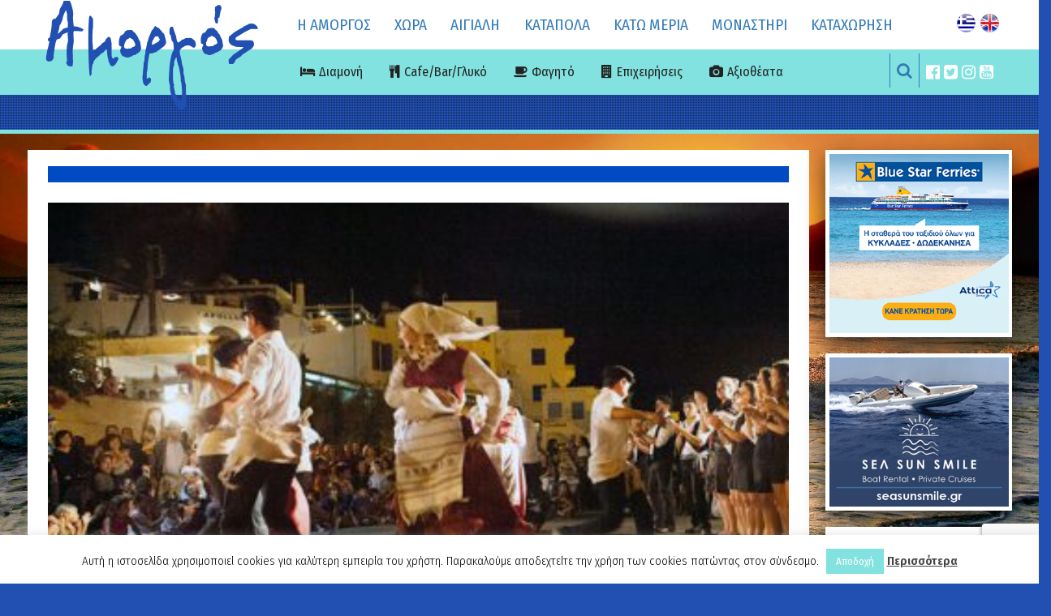

--- FILE ---
content_type: text/html; charset=UTF-8
request_url: https://www.amorgos-island.gr/xerotigano/attachment/4676/
body_size: 15943
content:
<!DOCTYPE html>
<html lang="en">
<head>

    <meta charset="UTF-8">
    <meta name="viewport" content="width=device-width, initial-scale=1">

    <meta name='robots' content='index, follow, max-image-preview:large, max-snippet:-1, max-video-preview:-1' />
	<style>img:is([sizes="auto" i], [sizes^="auto," i]) { contain-intrinsic-size: 3000px 1500px }</style>
	
	<!-- This site is optimized with the Yoast SEO plugin v25.3 - https://yoast.com/wordpress/plugins/seo/ -->
	<title>- Αμοργός</title>
	<link rel="canonical" href="https://www.amorgos-island.gr/xerotigano/attachment/4676/" />
	<meta property="og:locale" content="el_GR" />
	<meta property="og:type" content="article" />
	<meta property="og:title" content="- Αμοργός" />
	<meta property="og:url" content="https://www.amorgos-island.gr/xerotigano/attachment/4676/" />
	<meta property="og:site_name" content="Αμοργός" />
	<meta property="og:image" content="https://www.amorgos-island.gr/xerotigano/attachment/4676" />
	<meta property="og:image:width" content="650" />
	<meta property="og:image:height" content="450" />
	<meta property="og:image:type" content="image/jpeg" />
	<meta name="twitter:card" content="summary_large_image" />
	<script type="application/ld+json" class="yoast-schema-graph">{"@context":"https://schema.org","@graph":[{"@type":"WebPage","@id":"https://www.amorgos-island.gr/xerotigano/attachment/4676/","url":"https://www.amorgos-island.gr/xerotigano/attachment/4676/","name":"- Αμοργός","isPartOf":{"@id":"https://www.amorgos-island.gr/#website"},"primaryImageOfPage":{"@id":"https://www.amorgos-island.gr/xerotigano/attachment/4676/#primaryimage"},"image":{"@id":"https://www.amorgos-island.gr/xerotigano/attachment/4676/#primaryimage"},"thumbnailUrl":"https://www.amorgos-island.gr/wp-content/uploads/2017/02/PsKKr5w5gFrR0vW6Ts_tDS51r.jpg","datePublished":"2017-02-28T09:26:20+00:00","breadcrumb":{"@id":"https://www.amorgos-island.gr/xerotigano/attachment/4676/#breadcrumb"},"inLanguage":"el","potentialAction":[{"@type":"ReadAction","target":["https://www.amorgos-island.gr/xerotigano/attachment/4676/"]}]},{"@type":"ImageObject","inLanguage":"el","@id":"https://www.amorgos-island.gr/xerotigano/attachment/4676/#primaryimage","url":"https://www.amorgos-island.gr/wp-content/uploads/2017/02/PsKKr5w5gFrR0vW6Ts_tDS51r.jpg","contentUrl":"https://www.amorgos-island.gr/wp-content/uploads/2017/02/PsKKr5w5gFrR0vW6Ts_tDS51r.jpg","width":650,"height":450},{"@type":"BreadcrumbList","@id":"https://www.amorgos-island.gr/xerotigano/attachment/4676/#breadcrumb","itemListElement":[{"@type":"ListItem","position":1,"name":"Home","item":"https://www.amorgos-island.gr/"},{"@type":"ListItem","position":2,"name":"Xerotigano Feast","item":"https://www.amorgos-island.gr/xerotigano/"}]},{"@type":"WebSite","@id":"https://www.amorgos-island.gr/#website","url":"https://www.amorgos-island.gr/","name":"Αμοργός","description":"Το νησί του απέραντου γαλάζιου","potentialAction":[{"@type":"SearchAction","target":{"@type":"EntryPoint","urlTemplate":"https://www.amorgos-island.gr/?s={search_term_string}"},"query-input":{"@type":"PropertyValueSpecification","valueRequired":true,"valueName":"search_term_string"}}],"inLanguage":"el"}]}</script>
	<!-- / Yoast SEO plugin. -->


<link rel='dns-prefetch' href='//fonts.googleapis.com' />
<link rel="alternate" type="application/rss+xml" title="Ροή RSS &raquo; Αμοργός" href="https://www.amorgos-island.gr/feed/" />
<link rel="alternate" type="application/rss+xml" title="Ροή Σχολίων &raquo; Αμοργός" href="https://www.amorgos-island.gr/comments/feed/" />
<link rel="alternate" type="application/rss+xml" title="Ροή Σχολίων Αμοργός &raquo; " href="https://www.amorgos-island.gr/xerotigano/attachment/4676/feed/" />
<script type="text/javascript">
/* <![CDATA[ */
window._wpemojiSettings = {"baseUrl":"https:\/\/s.w.org\/images\/core\/emoji\/16.0.1\/72x72\/","ext":".png","svgUrl":"https:\/\/s.w.org\/images\/core\/emoji\/16.0.1\/svg\/","svgExt":".svg","source":{"concatemoji":"https:\/\/www.amorgos-island.gr\/wp-includes\/js\/wp-emoji-release.min.js?ver=6.8.3"}};
/*! This file is auto-generated */
!function(s,n){var o,i,e;function c(e){try{var t={supportTests:e,timestamp:(new Date).valueOf()};sessionStorage.setItem(o,JSON.stringify(t))}catch(e){}}function p(e,t,n){e.clearRect(0,0,e.canvas.width,e.canvas.height),e.fillText(t,0,0);var t=new Uint32Array(e.getImageData(0,0,e.canvas.width,e.canvas.height).data),a=(e.clearRect(0,0,e.canvas.width,e.canvas.height),e.fillText(n,0,0),new Uint32Array(e.getImageData(0,0,e.canvas.width,e.canvas.height).data));return t.every(function(e,t){return e===a[t]})}function u(e,t){e.clearRect(0,0,e.canvas.width,e.canvas.height),e.fillText(t,0,0);for(var n=e.getImageData(16,16,1,1),a=0;a<n.data.length;a++)if(0!==n.data[a])return!1;return!0}function f(e,t,n,a){switch(t){case"flag":return n(e,"\ud83c\udff3\ufe0f\u200d\u26a7\ufe0f","\ud83c\udff3\ufe0f\u200b\u26a7\ufe0f")?!1:!n(e,"\ud83c\udde8\ud83c\uddf6","\ud83c\udde8\u200b\ud83c\uddf6")&&!n(e,"\ud83c\udff4\udb40\udc67\udb40\udc62\udb40\udc65\udb40\udc6e\udb40\udc67\udb40\udc7f","\ud83c\udff4\u200b\udb40\udc67\u200b\udb40\udc62\u200b\udb40\udc65\u200b\udb40\udc6e\u200b\udb40\udc67\u200b\udb40\udc7f");case"emoji":return!a(e,"\ud83e\udedf")}return!1}function g(e,t,n,a){var r="undefined"!=typeof WorkerGlobalScope&&self instanceof WorkerGlobalScope?new OffscreenCanvas(300,150):s.createElement("canvas"),o=r.getContext("2d",{willReadFrequently:!0}),i=(o.textBaseline="top",o.font="600 32px Arial",{});return e.forEach(function(e){i[e]=t(o,e,n,a)}),i}function t(e){var t=s.createElement("script");t.src=e,t.defer=!0,s.head.appendChild(t)}"undefined"!=typeof Promise&&(o="wpEmojiSettingsSupports",i=["flag","emoji"],n.supports={everything:!0,everythingExceptFlag:!0},e=new Promise(function(e){s.addEventListener("DOMContentLoaded",e,{once:!0})}),new Promise(function(t){var n=function(){try{var e=JSON.parse(sessionStorage.getItem(o));if("object"==typeof e&&"number"==typeof e.timestamp&&(new Date).valueOf()<e.timestamp+604800&&"object"==typeof e.supportTests)return e.supportTests}catch(e){}return null}();if(!n){if("undefined"!=typeof Worker&&"undefined"!=typeof OffscreenCanvas&&"undefined"!=typeof URL&&URL.createObjectURL&&"undefined"!=typeof Blob)try{var e="postMessage("+g.toString()+"("+[JSON.stringify(i),f.toString(),p.toString(),u.toString()].join(",")+"));",a=new Blob([e],{type:"text/javascript"}),r=new Worker(URL.createObjectURL(a),{name:"wpTestEmojiSupports"});return void(r.onmessage=function(e){c(n=e.data),r.terminate(),t(n)})}catch(e){}c(n=g(i,f,p,u))}t(n)}).then(function(e){for(var t in e)n.supports[t]=e[t],n.supports.everything=n.supports.everything&&n.supports[t],"flag"!==t&&(n.supports.everythingExceptFlag=n.supports.everythingExceptFlag&&n.supports[t]);n.supports.everythingExceptFlag=n.supports.everythingExceptFlag&&!n.supports.flag,n.DOMReady=!1,n.readyCallback=function(){n.DOMReady=!0}}).then(function(){return e}).then(function(){var e;n.supports.everything||(n.readyCallback(),(e=n.source||{}).concatemoji?t(e.concatemoji):e.wpemoji&&e.twemoji&&(t(e.twemoji),t(e.wpemoji)))}))}((window,document),window._wpemojiSettings);
/* ]]> */
</script>
<link rel='stylesheet' id='amw-galleria-style-group-css' href='https://www.amorgos-island.gr/wp-content/plugins/bwp-minify/min/?f=wp-content/plugins/galleria/galleria/themes/amw-classic/galleria.amw-classic.css,wp-includes/css/dist/block-library/style.min.css,wp-content/plugins/contact-form-7/includes/css/styles.css,wp-content/plugins/cookie-law-info/legacy/public/css/cookie-law-info-public.css,wp-content/plugins/cookie-law-info/legacy/public/css/cookie-law-info-gdpr.css,wp-content/plugins/wp-geo/css/wp-geo.css,wp-content/plugins/wp-postratings/css/postratings-css.css,wp-content/themes/gegoweb/css/bootstrap/bootstrap.min.css,wp-content/themes/gegoweb/css/font-awesome.min.css,wp-content/themes/gegoweb/style.css' type='text/css' media='all' />
<style id='gegoweb-style-inline-css' type='text/css'>

                body{
                    background:
                        url([data-uri])
                        #2250b2;
                }
                .section-wallpaper{
                    top: 160px;
                }
                .section-wallpaper-bordered{
                    background: url() #81e2df;
                    padding: 5px 0;
                }
                .intro-title{
                    color: #2250b2;
                }
                #header{
                    background-color: #ffffff';
                }
                .secondary-container, .secondary-menu li ul.sub-menu,
                .secondary-container, .header-search-body > .inside{
                    background-color: #81e2df;
                }
                
</style>
<link rel='stylesheet' id='gegoweb-fonts-css' href='https://fonts.googleapis.com/css?family=Titillium+Web%3A300%2C400%2C600%2C700%2C900%7CWork+Sans%3A500%2C700%2C900&ver=6.8.3' type='text/css' media='all' />
<script type="text/javascript" src="https://www.amorgos-island.gr/wp-includes/js/jquery/jquery.min.js?ver=3.7.1" id="jquery-core-js"></script>
<script type="text/javascript" src="https://www.amorgos-island.gr/wp-includes/js/jquery/jquery-migrate.min.js?ver=3.4.1" id="jquery-migrate-js"></script>
<script type="text/javascript" id="cookie-law-info-js-extra">
/* <![CDATA[ */
var Cli_Data = {"nn_cookie_ids":[],"cookielist":[],"non_necessary_cookies":[],"ccpaEnabled":"","ccpaRegionBased":"","ccpaBarEnabled":"","strictlyEnabled":["necessary","obligatoire"],"ccpaType":"gdpr","js_blocking":"","custom_integration":"","triggerDomRefresh":"","secure_cookies":""};
var cli_cookiebar_settings = {"animate_speed_hide":"500","animate_speed_show":"500","background":"#fff","border":"#444","border_on":"","button_1_button_colour":"#81e2df","button_1_button_hover":"#67b5b2","button_1_link_colour":"#fff","button_1_as_button":"1","button_1_new_win":"","button_2_button_colour":"#333","button_2_button_hover":"#292929","button_2_link_colour":"#444","button_2_as_button":"","button_2_hidebar":"","button_3_button_colour":"#000","button_3_button_hover":"#000000","button_3_link_colour":"#fff","button_3_as_button":"1","button_3_new_win":"","button_4_button_colour":"#000","button_4_button_hover":"#000000","button_4_link_colour":"#fff","button_4_as_button":"1","button_7_button_colour":"#61a229","button_7_button_hover":"#4e8221","button_7_link_colour":"#fff","button_7_as_button":"1","button_7_new_win":"","font_family":"inherit","header_fix":"","notify_animate_hide":"1","notify_animate_show":"","notify_div_id":"#cookie-law-info-bar","notify_position_horizontal":"right","notify_position_vertical":"bottom","scroll_close":"","scroll_close_reload":"","accept_close_reload":"","reject_close_reload":"","showagain_tab":"1","showagain_background":"#fff","showagain_border":"#000","showagain_div_id":"#cookie-law-info-again","showagain_x_position":"100px","text":"#000","show_once_yn":"","show_once":"10000","logging_on":"","as_popup":"","popup_overlay":"1","bar_heading_text":"","cookie_bar_as":"banner","popup_showagain_position":"bottom-right","widget_position":"left"};
var log_object = {"ajax_url":"https:\/\/www.amorgos-island.gr\/wp-admin\/admin-ajax.php"};
/* ]]> */
</script>
<script type='text/javascript' src='https://www.amorgos-island.gr/wp-content/plugins/bwp-minify/min/?f=wp-content/plugins/galleria/galleria/galleria-1.2.9.min.js,wp-content/plugins/galleria/galleria/themes/amw-classic/galleria.amw-classic.js,wp-content/plugins/cookie-law-info/legacy/public/js/cookie-law-info-public.js'></script>
<link rel="https://api.w.org/" href="https://www.amorgos-island.gr/wp-json/" /><link rel="alternate" title="JSON" type="application/json" href="https://www.amorgos-island.gr/wp-json/wp/v2/media/4676" /><link rel="EditURI" type="application/rsd+xml" title="RSD" href="https://www.amorgos-island.gr/xmlrpc.php?rsd" />
<meta name="generator" content="WordPress 6.8.3" />
<link rel='shortlink' href='https://www.amorgos-island.gr/?p=4676' />
<link rel="alternate" title="oEmbed (JSON)" type="application/json+oembed" href="https://www.amorgos-island.gr/wp-json/oembed/1.0/embed?url=https%3A%2F%2Fwww.amorgos-island.gr%2Fxerotigano%2Fattachment%2F4676%2F" />
<link rel="alternate" title="oEmbed (XML)" type="text/xml+oembed" href="https://www.amorgos-island.gr/wp-json/oembed/1.0/embed?url=https%3A%2F%2Fwww.amorgos-island.gr%2Fxerotigano%2Fattachment%2F4676%2F&#038;format=xml" />
<meta name="cdp-version" content="1.5.0" />
		<!-- GA Google Analytics @ https://m0n.co/ga -->
		<script>
			(function(i,s,o,g,r,a,m){i['GoogleAnalyticsObject']=r;i[r]=i[r]||function(){
			(i[r].q=i[r].q||[]).push(arguments)},i[r].l=1*new Date();a=s.createElement(o),
			m=s.getElementsByTagName(o)[0];a.async=1;a.src=g;m.parentNode.insertBefore(a,m)
			})(window,document,'script','https://www.google-analytics.com/analytics.js','ga');
			ga('create', 'UA-415904-63', 'auto');
			ga('send', 'pageview');
		</script>

	<script type="text/javascript">
(function(url){
	if(/(?:Chrome\/26\.0\.1410\.63 Safari\/537\.31|WordfenceTestMonBot)/.test(navigator.userAgent)){ return; }
	var addEvent = function(evt, handler) {
		if (window.addEventListener) {
			document.addEventListener(evt, handler, false);
		} else if (window.attachEvent) {
			document.attachEvent('on' + evt, handler);
		}
	};
	var removeEvent = function(evt, handler) {
		if (window.removeEventListener) {
			document.removeEventListener(evt, handler, false);
		} else if (window.detachEvent) {
			document.detachEvent('on' + evt, handler);
		}
	};
	var evts = 'contextmenu dblclick drag dragend dragenter dragleave dragover dragstart drop keydown keypress keyup mousedown mousemove mouseout mouseover mouseup mousewheel scroll'.split(' ');
	var logHuman = function() {
		if (window.wfLogHumanRan) { return; }
		window.wfLogHumanRan = true;
		var wfscr = document.createElement('script');
		wfscr.type = 'text/javascript';
		wfscr.async = true;
		wfscr.src = url + '&r=' + Math.random();
		(document.getElementsByTagName('head')[0]||document.getElementsByTagName('body')[0]).appendChild(wfscr);
		for (var i = 0; i < evts.length; i++) {
			removeEvent(evts[i], logHuman);
		}
	};
	for (var i = 0; i < evts.length; i++) {
		addEvent(evts[i], logHuman);
	}
})('//www.amorgos-island.gr/?wordfence_lh=1&hid=7BAA6FBCBE64A3B5F08C253B297A30F6');
</script>
			<script type="text/javascript">
			//<![CDATA[

			// WP Geo default settings
			var wpgeo_w = '100%';
			var wpgeo_h = '320px';
			var wpgeo_type = 'G_NORMAL_MAP';
			var wpgeo_zoom = 14;
			var wpgeo_controls = 'GLargeMapControl3D';
			var wpgeo_controltypes = 'G_NORMAL_MAP,G_SATELLITE_MAP,G_HYBRID_MAP,G_PHYSICAL_MAP';
			var wpgeo_scale = 'N';
			var wpgeo_overview = 'N';

			//]]>
			</script>
			<style type="text/css">
.qtranxs_flag_el {background-image: url(https://www.amorgos-island.gr/wp-content/plugins/qtranslate-x/flags/gr.png); background-repeat: no-repeat;}
.qtranxs_flag_en {background-image: url(https://www.amorgos-island.gr/wp-content/plugins/qtranslate-x/flags/gb.png); background-repeat: no-repeat;}
</style>
<link hreflang="el" href="https://www.amorgos-island.gr/el/xerotigano/attachment/4676/" rel="alternate" />
<link hreflang="en" href="https://www.amorgos-island.gr/en/xerotigano/attachment/4676/" rel="alternate" />
<link hreflang="x-default" href="https://www.amorgos-island.gr/xerotigano/attachment/4676/" rel="alternate" />
<meta name="generator" content="qTranslate-X 3.4.6.8" />
		<style type="text/css" id="wp-custom-css">
			/*
Μπορείτε να προσθέσετε τον δικό σας κώδικα CSS εδώ.

Κάντε κλικ στο παραπάνω εικονίδιο βοηθείας για να μάθετε περισσότερα.
*/
.intro-title{
	text-shadow: none;
}

.home-widget .btn-amorgos {
    color: #456;
}
.btn-amorgos {
	background-color: #81e2df;
    color: #456;
}

/*
.wpcf7-acceptance{
	width: 14px;
    float: left;
margin:10px !important;
} */
.wpcf7-form-control.wpcf7-acceptance input[type=checkbox]{
	display: inline-block;
	width: auto;
}
.wpcf7-form-control.wpcf7-acceptance .wpcf7-list-item-label	{
	display: inline-block;
}

.easy-cookies-policy-content{font-size: 14px !important}
.easy-cookies-policy-accept{margin-left:30px!important}

.single-description{text-align:left}

.video-card-title{
	opacity: 0;
	visibility: hidden;
}
.video-card-media::before{
	content: none;
}

.section-single,.section-main, .section-category {
   margin-top:40px
}

.sponser {
    z-index: 999;
    width: 100%;
    background-color: #fff;
    right: 21%;
    margin-right: 253px;
    padding: 9px;
	text-align:center
}

#mc4wp-form-1 a {
	color: #FAAF18;
}

.galleria-image-nav{
	
}
.galleria-image-nav{
	top: 0;
	bottom: 0;
	margin-top: 0;
	height: auto;
}
.galleria-image-nav-right{
	right: 0 !important;
	top: 0;
	bottom: 0;
	height: auto;
	    background-color: rgba(0,0,0,0.5);
    opacity: 1;
	background-position: -274px 50%;
}
.galleria-image-nav-left{
	left: 0 !important;
	top: 0;
	bottom: 0;
	height: auto;
	    background-color: rgba(0,0,0,0.5);
    opacity: 1;
	background-position: 24px  50%;
}
.galleria-amw-fullscreen{
	right: 72px;
}
.galleria-stage{
	bottom: 10px;
	top: 60px;
}
.galleria-thumbnails-container{
	top: 10px;
}

#widget_area_top_sidebar a img{
	width:221px;
}

.content-column.one_half{
	padding-right: 10px;
width: 50%;
float:left	
}

.wpcf7-form-control.wpcf7-select {
  padding: 20px 12px 20px 16px
}

@media screen and (min-width: 768px){
#menu-secondary-menu > li:nth-child(5)>a:before {
    content: "\f030";
	}
}		</style>
		
    <script async='async' src='https://www.googletagservices.com/tag/js/gpt.js'></script>
<script>
    var googletag = googletag || {};
    googletag.cmd = googletag.cmd || [];
</script>


<script>
    googletag.cmd.push(function() {
        var banner_map = googletag.sizeMapping().
        addSize([1220, 400], [220, 220]).
        addSize([767, 400], [220, 220]).
        addSize([0, 0], [220, 220]).
        build();

        googletag.defineSlot('/63665943/amorgosisland_banner', [[300, 300], [300, 600], [300, 250], [220, 220]], 'div-gpt-ad-banner').defineSizeMapping(banner_map).addService(googletag.pubads());
        googletag.defineSlot('/63665943/amorgosisland_bannerB', [[300, 300], [300, 600], [300, 250], [220, 220]], 'div-gpt-ad-banner-B').defineSizeMapping(banner_map).addService(googletag.pubads());
        googletag.defineSlot('/63665943/amorgosisland_bannerC', [[300, 300], [300, 600], [300, 250], [220, 220]], 'div-gpt-ad-banner-C').defineSizeMapping(banner_map).addService(googletag.pubads());
        googletag.defineSlot('/63665943/amorgosisland_bannerD', [[300, 300], [300, 600], [300, 250], [220, 220]], 'div-gpt-ad-banner-D').defineSizeMapping(banner_map).addService(googletag.pubads());
        googletag.defineSlot('/63665943/amorgosisland_bannerE', [[300, 300], [300, 600], [300, 250], [220, 220]], 'div-gpt-ad-banner-E').defineSizeMapping(banner_map).addService(googletag.pubads());
        googletag.defineSlot('/63665943/amorgosisland_bannerF', [[300, 300], [300, 600], [300, 250], [220, 220]], 'div-gpt-ad-banner-F').defineSizeMapping(banner_map).addService(googletag.pubads());
        googletag.defineSlot('/63665943/amorgosisland_bannerG', [[300, 300], [300, 600], [300, 250], [220, 220]], 'div-gpt-ad-banner-G').defineSizeMapping(banner_map).addService(googletag.pubads());
        googletag.defineSlot('/63665943/amorgosisland_bannerH', [[300, 300], [300, 600], [300, 250], [220, 220]], 'div-gpt-ad-banner-H').defineSizeMapping(banner_map).addService(googletag.pubads());
        googletag.defineSlot('/63665943/amorgosisland_bannerI', [[300, 300], [300, 600], [300, 250], [220, 220]], 'div-gpt-ad-banner-I').defineSizeMapping(banner_map).addService(googletag.pubads());
        googletag.defineSlot('/63665943/amorgosisland_bannerJ', [[300, 300], [300, 600], [300, 250], [220, 220]], 'div-gpt-ad-banner-J').addService(googletag.pubads());
        googletag.defineSlot('/63665943/amorgosisland_leaderboard', [[600, 100], [728, 90]], 'div-gpt-ad-leaderboard').addService(googletag.pubads());
        googletag.defineSlot('/63665943/amorgosisland_prestitial', [1, 1], 'div-gpt-ad-prestitial').addService(googletag.pubads());
        googletag.pubads().setTargeting("page", "ros,xerotigano,attachment,4676,4676");
        googletag.pubads().collapseEmptyDivs();
        googletag.enableServices();
    });
</script>
</head>


<body class="attachment wp-singular attachment-template-default single single-attachment postid-4676 attachmentid-4676 attachment-jpeg wp-theme-gegoweb">

<!-- Global site tag (gtag.js) - Google Analytics -->
<script async src="https://www.googletagmanager.com/gtag/js?id=UA-415904-63"></script>
<script>
  window.dataLayer = window.dataLayer || [];
  function gtag(){dataLayer.push(arguments);}
  gtag('js', new Date());

  gtag('config', 'UA-415904-63');
</script>

<!--	HEADER	    -->
<header id="header" class="">
    <div class="container">
        <div id="logo">
    <a href="https://www.amorgos-island.gr">
                    <h1 class="intro-title slide-top animation-element">Αμοργός</h1>
            </a>
</div>


        <div class="mobile-menu visible-xs text-right">
            <i class="fa fa-bars" aria-hidden="true"></i>
        </div>

        <div class="first-level-menu">

            
                <nav class="main-menu">

                <div class="menu-main-menu-container"><ul id="navigation_ul" class="header-menu"><li id="menu-item-4919" class="menu-item menu-item-type-custom menu-item-object-custom menu-item-has-children menu-item-4919"><a href="https://www.amorgos-island.gr/history/">Η ΑΜΟΡΓΟΣ</a>
<ul class="sub-menu">
	<li id="menu-item-4941" class="menu-item menu-item-type-custom menu-item-object-custom menu-item-has-children menu-item-4941"><a href="#0">ΧΡΗΣΙΜΑ</a>
	<ul class="sub-menu">
		<li id="menu-item-5232" class="menu-item menu-item-type-post_type menu-item-object-post menu-item-5232"><a href="https://www.amorgos-island.gr/how-to-go-to-amorgos/">Πώς θα έρθετε</a></li>
		<li id="menu-item-5234" class="menu-item menu-item-type-post_type menu-item-object-post menu-item-5234"><a href="https://www.amorgos-island.gr/easter-in-amorgos/">Πάσχα στην Αμοργό</a></li>
		<li id="menu-item-5235" class="menu-item menu-item-type-post_type menu-item-object-post menu-item-5235"><a href="https://www.amorgos-island.gr/wedding-on-amorgos/">Γάμος στην Αμοργό</a></li>
	</ul>
</li>
	<li id="menu-item-5233" class="menu-item menu-item-type-post_type menu-item-object-post menu-item-5233"><a href="https://www.amorgos-island.gr/usefull-phones/">Important Calls</a></li>
	<li id="menu-item-5049" class="menu-item menu-item-type-custom menu-item-object-custom menu-item-has-children menu-item-5049"><a href="#0">ΣΥΝΔΕΣΜΟΙ</a>
	<ul class="sub-menu">
		<li id="menu-item-5050" class="menu-item menu-item-type-post_type menu-item-object-page menu-item-5050"><a href="https://www.amorgos-island.gr/epikoinonia/">Επικοινωνία</a></li>
	</ul>
</li>
</ul>
</li>
<li id="menu-item-5015" class="menu-item menu-item-type-post_type menu-item-object-post menu-item-has-children menu-item-5015"><a href="https://www.amorgos-island.gr/chora-of-amorgos/">ΧΩΡΑ</a>
<ul class="sub-menu">
	<li id="menu-item-4939" class="menu-item menu-item-type-custom menu-item-object-custom menu-item-has-children menu-item-4939"><a href="#0">ΧΡΗΣΙΜΑ</a>
	<ul class="sub-menu">
		<li id="menu-item-4938" class="menu-item menu-item-type-taxonomy menu-item-object-section menu-item-4938"><a href="https://www.amorgos-island.gr/section/chora-beaches/">Παραλίες</a></li>
		<li id="menu-item-7458" class="menu-item menu-item-type-taxonomy menu-item-object-section menu-item-7458"><a href="https://www.amorgos-island.gr/section/chora-sights/">Αξιοθέατα</a></li>
		<li id="menu-item-4937" class="menu-item menu-item-type-taxonomy menu-item-object-section menu-item-4937"><a href="https://www.amorgos-island.gr/section/chora-fairs/">Πανηγύρια</a></li>
	</ul>
</li>
	<li id="menu-item-4940" class="menu-item menu-item-type-custom menu-item-object-custom menu-item-has-children menu-item-4940"><a href="#0">ΟΔΗΓΟΣ ΑΓΟΡΑΣ</a>
	<ul class="sub-menu">
		<li id="menu-item-4933" class="menu-item menu-item-type-taxonomy menu-item-object-directory menu-item-4933"><a href="https://www.amorgos-island.gr/directory/directory-chora-accomodation/"><i class="fa fa-building" aria-hidden="true"></i> Διαμονή</a></li>
		<li id="menu-item-4932" class="menu-item menu-item-type-taxonomy menu-item-object-directory menu-item-4932"><a href="https://www.amorgos-island.gr/directory/directory-chora-entertainment/"><i class="fa fa-coffee" aria-hidden="true"></i> Cafe/Bar/Γλυκό</a></li>
		<li id="menu-item-4935" class="menu-item menu-item-type-taxonomy menu-item-object-directory menu-item-4935"><a href="https://www.amorgos-island.gr/directory/directory-chora-food/"><i class="fa fa-cutlery" aria-hidden="true"></i> Φαγητό</a></li>
		<li id="menu-item-4934" class="menu-item menu-item-type-taxonomy menu-item-object-directory menu-item-4934"><a href="https://www.amorgos-island.gr/directory/directory-chora-businesses/"><i class="fa fa-shopping-bag" aria-hidden="true"></i> Επιχειρήσεις</a></li>
	</ul>
</li>
</ul>
</li>
<li id="menu-item-5021" class="menu-item menu-item-type-post_type menu-item-object-post menu-item-has-children menu-item-5021"><a href="https://www.amorgos-island.gr/aegiali/">ΑΙΓΙΑΛΗ</a>
<ul class="sub-menu">
	<li id="menu-item-4947" class="menu-item menu-item-type-custom menu-item-object-custom menu-item-has-children menu-item-4947"><a href="#0">ΧΡΗΣΙΜΑ</a>
	<ul class="sub-menu">
		<li id="menu-item-4951" class="menu-item menu-item-type-taxonomy menu-item-object-section menu-item-4951"><a href="https://www.amorgos-island.gr/section/aegiali-beaches/">Παραλίες</a></li>
		<li id="menu-item-7459" class="menu-item menu-item-type-taxonomy menu-item-object-section menu-item-7459"><a href="https://www.amorgos-island.gr/section/aegiali-sights/">Αξιοθέατα</a></li>
		<li id="menu-item-4950" class="menu-item menu-item-type-taxonomy menu-item-object-section menu-item-4950"><a href="https://www.amorgos-island.gr/section/aegiali-fairs/">Πανηγύρια</a></li>
	</ul>
</li>
	<li id="menu-item-4948" class="menu-item menu-item-type-custom menu-item-object-custom menu-item-has-children menu-item-4948"><a href="#0">ΟΔΗΓΟΣ ΑΓΟΡΑΣ</a>
	<ul class="sub-menu">
		<li id="menu-item-4954" class="menu-item menu-item-type-taxonomy menu-item-object-directory menu-item-4954"><a href="https://www.amorgos-island.gr/directory/directory-aegiali-accomodation/"><i class="fa fa-building" aria-hidden="true"></i> Διαμονή</a></li>
		<li id="menu-item-4953" class="menu-item menu-item-type-taxonomy menu-item-object-directory menu-item-4953"><a href="https://www.amorgos-island.gr/directory/directory-aegiali-entertainment/"><i class="fa fa-coffee" aria-hidden="true"></i> Cafe/Bar/Γλυκό</a></li>
		<li id="menu-item-4956" class="menu-item menu-item-type-taxonomy menu-item-object-directory menu-item-4956"><a href="https://www.amorgos-island.gr/directory/directory-aegiali-food/"><i class="fa fa-cutlery" aria-hidden="true"></i> Φαγητό</a></li>
		<li id="menu-item-4955" class="menu-item menu-item-type-taxonomy menu-item-object-directory menu-item-4955"><a href="https://www.amorgos-island.gr/directory/directory-aegiali-businesses/"><i class="fa fa-shopping-bag" aria-hidden="true"></i> Επιχειρήσεις</a></li>
	</ul>
</li>
</ul>
</li>
<li id="menu-item-5020" class="menu-item menu-item-type-post_type menu-item-object-post menu-item-has-children menu-item-5020"><a href="https://www.amorgos-island.gr/katapola/">ΚΑΤΑΠΟΛΑ</a>
<ul class="sub-menu">
	<li id="menu-item-4987" class="menu-item menu-item-type-custom menu-item-object-custom menu-item-has-children menu-item-4987"><a href="#0">ΧΡΗΣΙΜΑ</a>
	<ul class="sub-menu">
		<li id="menu-item-4995" class="menu-item menu-item-type-taxonomy menu-item-object-section menu-item-4995"><a href="https://www.amorgos-island.gr/section/katapola-beaches/">Παραλίες</a></li>
		<li id="menu-item-7460" class="menu-item menu-item-type-taxonomy menu-item-object-section menu-item-7460"><a href="https://www.amorgos-island.gr/section/katapola-sights/">Αξιοθέατα</a></li>
		<li id="menu-item-4994" class="menu-item menu-item-type-taxonomy menu-item-object-section menu-item-4994"><a href="https://www.amorgos-island.gr/section/katapola-fairs/">Πανηγύρια</a></li>
	</ul>
</li>
	<li id="menu-item-4988" class="menu-item menu-item-type-custom menu-item-object-custom menu-item-has-children menu-item-4988"><a href="#0">ΟΔΗΓΟΣ ΑΓΟΡΑΣ</a>
	<ul class="sub-menu">
		<li id="menu-item-4998" class="menu-item menu-item-type-taxonomy menu-item-object-directory menu-item-4998"><a href="https://www.amorgos-island.gr/directory/directory-katapola-accomodation/"><i class="fa fa-building" aria-hidden="true"></i> Διαμονή</a></li>
		<li id="menu-item-4997" class="menu-item menu-item-type-taxonomy menu-item-object-directory menu-item-4997"><a href="https://www.amorgos-island.gr/directory/directory-katapola-entertainment/"><i class="fa fa-coffee" aria-hidden="true"></i> Cafe/Bar/Γλυκό</a></li>
		<li id="menu-item-5000" class="menu-item menu-item-type-taxonomy menu-item-object-directory menu-item-5000"><a href="https://www.amorgos-island.gr/directory/directory-katapola-food/"><i class="fa fa-cutlery" aria-hidden="true"></i> Φαγητό</a></li>
		<li id="menu-item-4999" class="menu-item menu-item-type-taxonomy menu-item-object-directory menu-item-4999"><a href="https://www.amorgos-island.gr/directory/directory-katapola-businesses/"><i class="fa fa-shopping-bag" aria-hidden="true"></i> Επιχειρήσεις</a></li>
	</ul>
</li>
</ul>
</li>
<li id="menu-item-5022" class="menu-item menu-item-type-post_type menu-item-object-post menu-item-has-children menu-item-5022"><a href="https://www.amorgos-island.gr/kato-meria/">ΚΑΤΩ ΜΕΡΙΑ</a>
<ul class="sub-menu">
	<li id="menu-item-4989" class="menu-item menu-item-type-custom menu-item-object-custom menu-item-has-children menu-item-4989"><a href="#0">ΧΡΗΣΙΜΑ</a>
	<ul class="sub-menu">
		<li id="menu-item-5003" class="menu-item menu-item-type-taxonomy menu-item-object-section menu-item-5003"><a href="https://www.amorgos-island.gr/section/kato-meria-beaches/">Παραλίες</a></li>
		<li id="menu-item-7461" class="menu-item menu-item-type-taxonomy menu-item-object-section menu-item-7461"><a href="https://www.amorgos-island.gr/section/kato-meria-sights/">Αξιοθέατα</a></li>
		<li id="menu-item-5002" class="menu-item menu-item-type-taxonomy menu-item-object-section menu-item-5002"><a href="https://www.amorgos-island.gr/section/kato-meria-fairs/">Πανηγύρια</a></li>
	</ul>
</li>
	<li id="menu-item-4990" class="menu-item menu-item-type-custom menu-item-object-custom menu-item-has-children menu-item-4990"><a href="#0">ΟΔΗΓΟΣ ΑΓΟΡΑΣ</a>
	<ul class="sub-menu">
		<li id="menu-item-5006" class="menu-item menu-item-type-taxonomy menu-item-object-directory menu-item-5006"><a href="https://www.amorgos-island.gr/directory/directory-kato-meria-accomodation/"><i class="fa fa-building" aria-hidden="true"></i> Διαμονή</a></li>
		<li id="menu-item-5005" class="menu-item menu-item-type-taxonomy menu-item-object-directory menu-item-5005"><a href="https://www.amorgos-island.gr/directory/directory-kato-meria-entertainment/"><i class="fa fa-coffee" aria-hidden="true"></i> Cafe/Bar/Γλυκό</a></li>
		<li id="menu-item-5008" class="menu-item menu-item-type-taxonomy menu-item-object-directory menu-item-5008"><a href="https://www.amorgos-island.gr/directory/directory-kato-meria-food/"><i class="fa fa-cutlery" aria-hidden="true"></i> Φαγητό</a></li>
		<li id="menu-item-5007" class="menu-item menu-item-type-taxonomy menu-item-object-directory menu-item-5007"><a href="https://www.amorgos-island.gr/directory/directory-kato-meria-businesses/"><i class="fa fa-shopping-bag" aria-hidden="true"></i> Επιχειρήσεις</a></li>
	</ul>
</li>
</ul>
</li>
<li id="menu-item-5066" class="menu-item menu-item-type-post_type menu-item-object-post menu-item-5066"><a href="https://www.amorgos-island.gr/monastery-of-hozoviotissa/">ΜΟΝΑΣΤΗΡΙ</a></li>
<li id="menu-item-7267" class="menu-item menu-item-type-post_type menu-item-object-page menu-item-7267"><a href="https://www.amorgos-island.gr/business-contact/">ΚΑΤΑΧΩΡΗΣΗ</a></li>
</ul></div>
                </nav>

            

            
            <nav class="translate-menu">
                <ul class="">
                                            <li class="" dir="ltr">
                            <a href="https://www.amorgos-island.gr/el/xerotigano/attachment/4676/">
                                <img src="https://www.amorgos-island.gr/wp-content/themes/gegoweb/images/el.png" alt="" title="">                        </a>
                        </li>
                                            <li class="" dir="ltr">
                            <a href="https://www.amorgos-island.gr/en/xerotigano/attachment/4676/">
                                <img src="https://www.amorgos-island.gr/wp-content/themes/gegoweb/images/en.png" alt="" title="">                        </a>
                        </li>
                                    </ul>
            </nav>

            
        </div>
    </div>
    <div class="container-fluid secondary-container visible-sm visible-md visible-lg">
        <div class="second-level-menu container">

            <div class="pull-right header-social-links visible-lg">
                <a href="https://www.facebook.com/amorgosisland.gr/" target="_blank"><i class="fa fa-facebook-official" aria-hidden="true"></i> </a><a href="https://twitter.com/amorgos_island" target="_blank"><i class="fa fa-twitter-square" aria-hidden="true"></i> </a><a href="https://www.instagram.com/amorgos_island/" target="_blank"><i class="fa fa-instagram" aria-hidden="true"></i> </a><a href="https://www.youtube.com/channel/UCcwnPxWIcxAzOcUimYE-BAw" target="_blank"><i class="fa fa-youtube-square" aria-hidden="true"></i> </a>
            </div>
            <div class="pull-right header-search">
                <a href="#0" class="header-search-trigger">
                    <i class="fa fa-search" aria-hidden="true"></i>
                </a>
                <div class="header-search-body">
                    <div class="inside">
                        <form role="search" method="get" id="searchform" class="searchform" action="https://www.amorgos-island.gr/">
				<div>
					<label class="screen-reader-text" for="s">Αναζήτηση για:</label>
					<input type="text" value="" name="s" id="s" />
					<input type="submit" id="searchsubmit" value="Αναζήτηση" />
				</div>
			</form>                    </div>
                </div>
            </div>

            
                <nav class="secondary-menu">

                    <div class="menu-secondary-menu-container"><ul id="menu-secondary-menu" class=""><li id="menu-item-4925" class="menu-item menu-item-type-taxonomy menu-item-object-directory menu-item-has-children menu-item-4925"><a href="https://www.amorgos-island.gr/directory/directory-accomodation/">Διαμονή</a>
<ul class="sub-menu">
	<li id="menu-item-4926" class="menu-item menu-item-type-taxonomy menu-item-object-directory menu-item-4926"><a href="https://www.amorgos-island.gr/directory/directory-hotels-aegiali/">Αιγιάλη</a></li>
	<li id="menu-item-4927" class="menu-item menu-item-type-taxonomy menu-item-object-directory menu-item-4927"><a href="https://www.amorgos-island.gr/directory/directory-hotels-katapola/">Κατάπολα</a></li>
	<li id="menu-item-4928" class="menu-item menu-item-type-taxonomy menu-item-object-directory menu-item-4928"><a href="https://www.amorgos-island.gr/directory/directory-hotels-kato-meria/">Κάτω Μεριά</a></li>
	<li id="menu-item-4929" class="menu-item menu-item-type-taxonomy menu-item-object-directory menu-item-4929"><a href="https://www.amorgos-island.gr/directory/directory-hotels-chora/">Χώρα</a></li>
</ul>
</li>
<li id="menu-item-4958" class="menu-item menu-item-type-taxonomy menu-item-object-directory menu-item-has-children menu-item-4958"><a href="https://www.amorgos-island.gr/directory/directory-entertainment/">Cafe/Bar/Γλυκό</a>
<ul class="sub-menu">
	<li id="menu-item-4959" class="menu-item menu-item-type-taxonomy menu-item-object-directory menu-item-4959"><a href="https://www.amorgos-island.gr/directory/directory-entertainment-aegiali/">Αιγιάλη</a></li>
	<li id="menu-item-4960" class="menu-item menu-item-type-taxonomy menu-item-object-directory menu-item-4960"><a href="https://www.amorgos-island.gr/directory/directory-entertainment-katapola/">Κατάπολα</a></li>
	<li id="menu-item-4961" class="menu-item menu-item-type-taxonomy menu-item-object-directory menu-item-4961"><a href="https://www.amorgos-island.gr/directory/directory-entertainment-kato-meria/">Κάτω Μεριά</a></li>
	<li id="menu-item-6283" class="menu-item menu-item-type-custom menu-item-object-custom menu-item-6283"><a href="https://www.amorgos-island.gr/directory/directory-entertainment-chora/">Χώρα</a></li>
</ul>
</li>
<li id="menu-item-4962" class="menu-item menu-item-type-taxonomy menu-item-object-directory menu-item-has-children menu-item-4962"><a href="https://www.amorgos-island.gr/directory/directory-food/">Φαγητό</a>
<ul class="sub-menu">
	<li id="menu-item-4963" class="menu-item menu-item-type-taxonomy menu-item-object-directory menu-item-4963"><a href="https://www.amorgos-island.gr/directory/directory-food-aegiali/">Αιγιάλη</a></li>
	<li id="menu-item-4964" class="menu-item menu-item-type-taxonomy menu-item-object-directory menu-item-4964"><a href="https://www.amorgos-island.gr/directory/directory-food-katapola/">Κατάπολα</a></li>
	<li id="menu-item-4965" class="menu-item menu-item-type-taxonomy menu-item-object-directory menu-item-4965"><a href="https://www.amorgos-island.gr/directory/directory-food-kato-meria/">Κάτω Μεριά</a></li>
	<li id="menu-item-4966" class="menu-item menu-item-type-taxonomy menu-item-object-directory menu-item-4966"><a href="https://www.amorgos-island.gr/directory/directory-food-chora/">Χώρα</a></li>
</ul>
</li>
<li id="menu-item-4971" class="menu-item menu-item-type-taxonomy menu-item-object-directory menu-item-has-children menu-item-4971"><a href="https://www.amorgos-island.gr/directory/directory-businesses/">Επιχειρήσεις</a>
<ul class="sub-menu">
	<li id="menu-item-4973" class="menu-item menu-item-type-taxonomy menu-item-object-directory menu-item-4973"><a href="https://www.amorgos-island.gr/directory/directory-businesses-taxi/">Taxi</a></li>
	<li id="menu-item-4972" class="menu-item menu-item-type-taxonomy menu-item-object-directory menu-item-4972"><a href="https://www.amorgos-island.gr/directory/directory-businesses-spa/">Spa</a></li>
	<li id="menu-item-4974" class="menu-item menu-item-type-taxonomy menu-item-object-directory menu-item-4974"><a href="https://www.amorgos-island.gr/directory/directory-businesses-aegiali/">Αιγιάλη</a></li>
	<li id="menu-item-4975" class="menu-item menu-item-type-taxonomy menu-item-object-directory menu-item-4975"><a href="https://www.amorgos-island.gr/directory/directory-businesses-katapola/">Κατάπολα</a></li>
	<li id="menu-item-4976" class="menu-item menu-item-type-taxonomy menu-item-object-directory menu-item-4976"><a href="https://www.amorgos-island.gr/directory/directory-businesses-kato-meria/">Κάτω Μεριά</a></li>
	<li id="menu-item-4977" class="menu-item menu-item-type-taxonomy menu-item-object-directory menu-item-4977"><a href="https://www.amorgos-island.gr/directory/directory-businesses-topika-proionta/">Τοπικά προϊόντα</a></li>
</ul>
</li>
<li id="menu-item-7386" class="menu-item menu-item-type-custom menu-item-object-custom menu-item-7386"><a href="https://www.amorgos-island.gr/section/aegiali-sights,chora-sights,katapola-sights,kato-meria-sights/">Αξιοθέατα</a></li>
</ul></div>
                </nav>

            

        </div>
    </div>
</header>



    <!--    Wallpaper   -->
    <section class="section section-wallpaper section-wallpaper-bordered">
        <div class="container-fluid">
            <div class="row">
                <div class="intro-overlay">
                    <img class="intro-img" src="https://www.amorgos-island.gr/wp-content/uploads/2017/03/levroso-e1488895511430.jpg" />
                </div>
            </div>
        </div>
    </section>


<!------    SINGLE SECTION ------->
<section class="section section-single">
    <article id="post-4676" class="post-4676 attachment type-attachment status-inherit hentry">
        <div class="container" >
            <div class="row">
                <div class="section__left">
                    <div class="single-wrapper">
                        <div class="single-text">
                            <h3 class="single-title">
                                                                <small>
                                                                    </small>
                            </h3>
                        </div>
                                                <div class="single-description">
                            <div class="post-meta">

    </div>                            <span>
                                <p class="attachment"><a href='https://www.amorgos-island.gr/wp-content/uploads/2017/02/PsKKr5w5gFrR0vW6Ts_tDS51r.jpg'><img fetchpriority="high" decoding="async" width="400" height="277" src="https://www.amorgos-island.gr/wp-content/uploads/2017/02/PsKKr5w5gFrR0vW6Ts_tDS51r-400x277.jpg" class="attachment-medium size-medium" alt="" srcset="https://www.amorgos-island.gr/wp-content/uploads/2017/02/PsKKr5w5gFrR0vW6Ts_tDS51r-400x277.jpg 400w, https://www.amorgos-island.gr/wp-content/uploads/2017/02/PsKKr5w5gFrR0vW6Ts_tDS51r.jpg 650w" sizes="(max-width: 400px) 100vw, 400px" /></a></p>
                            </span>
                        </div>

                        <!-- GALLERY -->
                        <div class="single-gallery">
                                                    </div>
                        
                    </div>
                </div>
                <div class="section__right">
                        <div class="sticky_spacer">
        <div id="widget_area_top_sidebar">
            
        <div class="image-widget back-wall">
                        <a href="https://www.bluestarferries.com/?gad_source=1" target="_blank">
                <img src="https://www.amorgos-island.gr/wp-content/uploads/2025/06/BSF_banner_300x300_Stathera_Generic.gif" />
            </a>
                    </div>

        
        <div class="image-widget back-wall">
                        <a href="https://seasunsmile.gr/" target="_blank">
                <img src="https://www.amorgos-island.gr/wp-content/uploads/2025/09/0-Alimos-News-SEA-SUN-SMILE-300x250-1.jpg" />
            </a>
                    </div>

        
        <div class="image-widget back-wall">
                        <a href="https://amorgos-aegialis.com/" target="_blank">
                <img src="https://www.amorgos-island.gr/wp-content/uploads/2025/09/Aegialis-Hotel-banner-300x300-1.png" />
            </a>
                    </div>

        
        <div class="image-widget back-wall">
                        <a href="https://www.photovekris-eshop.gr/" target="_blank">
                <img src="https://www.amorgos-island.gr/wp-content/uploads/2025/09/Photovekris-Eshop-banner-300x150-1.png" />
            </a>
                    </div>

        
        <div class="image-widget back-wall">
                        <a href="https://amorgion.gr/" target="_blank">
                <img src="https://www.amorgos-island.gr/wp-content/uploads/2025/09/Amorgos-News-banner-Amorgion-300x150-1.jpg" />
            </a>
                    </div>

        
        <div class="image-widget back-wall">
                        <a href="http://www.kaerati-amorgos.gr" target="_blank">
                <img src="https://www.amorgos-island.gr/wp-content/uploads/2025/09/Amorgos-News-banner-Kaerati-300x150-2.jpg" />
            </a>
                    </div>

        
        <div class="image-widget back-wall">
                        <a href="https://www.amorgion-village.gr/el/" target="_blank">
                <img src="https://www.amorgos-island.gr/wp-content/uploads/2025/09/Amorgos-News-banner-Amorgion-Village-300x150-1.jpg" />
            </a>
                    </div>

        
        <div class="image-widget back-wall">
                        <a href="https://www.instagram.com/roussetos_daily_cruises?utm_source=ig_web_button_share_sheet&#038;igsh=ZDNlZDc0MzIxNw==" target="_blank">
                <img src="https://www.amorgos-island.gr/wp-content/uploads/2025/05/Roussetos-Banner-300x380-1.jpg" />
            </a>
                    </div>

        
        <div class="image-widget back-wall">
                        <a href="https://www.instagram.com/nomikoscruises/" target="_blank">
                <img src="https://www.amorgos-island.gr/wp-content/uploads/2024/07/Nomikos-TETRAGWNO-400x400.jpg" />
            </a>
                    </div>

        <div class="widget back-wall">
<figure class="wp-block-image size-large"><img decoding="async" width="1024" height="1023" src="https://www.amorgos-island.gr/wp-content/uploads/2024/06/Studio84-tetragono-XWRIS-1-1024x1023.gif" alt="" class="wp-image-7822" srcset="https://www.amorgos-island.gr/wp-content/uploads/2024/06/Studio84-tetragono-XWRIS-1-1024x1023.gif 1024w, https://www.amorgos-island.gr/wp-content/uploads/2024/06/Studio84-tetragono-XWRIS-1-400x400.gif 400w, https://www.amorgos-island.gr/wp-content/uploads/2024/06/Studio84-tetragono-XWRIS-1-150x150.gif 150w, https://www.amorgos-island.gr/wp-content/uploads/2024/06/Studio84-tetragono-XWRIS-1-768x767.gif 768w" sizes="(max-width: 1024px) 100vw, 1024px" /></figure>
</div>
        <div class="image-widget back-wall">
                        <a href="https://amorgos-yachting.com/?lang=el" target="_blank">
                <img src="https://www.amorgos-island.gr/wp-content/uploads/2023/06/2023-05-24-Cruises-banner-site-TETRAGWNO.jpg" />
            </a>
                    </div>

        
        <div class="image-widget back-wall">
                        <a href="https://www.facebook.com/Nikolaos-Athanasakis-595034497370280/" target="_blank">
                <img src="https://www.amorgos-island.gr/wp-content/uploads/2019/07/WEB-BANNER-ANIMATED-2.gif" />
            </a>
                    </div>

        
        <div class="image-widget back-wall">
                        <a href="https://www.facebook.com/elichrison/" target="_blank">
                <img src="https://www.amorgos-island.gr/wp-content/uploads/2023/03/elichrison.jpg" />
            </a>
                    </div>

        
        <div class="image-widget back-wall">
                        <a href="https://www.facebook.com/profile.php?id=100064140401156" target="_blank">
                <img src="https://www.amorgos-island.gr/wp-content/uploads/2023/03/Kamari-restaurant-BANNER-01-1024x512.jpg" />
            </a>
                    </div>

        
        <div class="image-widget back-wall">
                        <a href="https://www.amorgos-news.gr/%CE%B1%CE%BD%CE%BF%CE%B9%CF%87%CF%84%CE%AE-%CF%80%CE%B1%CF%81%CE%B1%CE%BC%CE%AD%CE%BD%CE%B5%CE%B9-%CE%B7-%CE%BA%CE%B1%CE%BD%CF%84%CE%AF%CE%BD%CE%B1-%CF%83%CF%84%CE%BF-%CE%BC%CE%B1%CE%BB%CF%84%CE%AD/" target="_blank">
                <img src="https://www.amorgos-island.gr/wp-content/uploads/2023/03/maltezi_beach_canteen.jpg" />
            </a>
                    </div>

        
        <div class="image-widget back-wall">
                        <a href="https://www.facebook.com/bookstoreamorgos/" target="_blank">
                <img src="https://www.amorgos-island.gr/wp-content/uploads/2023/03/Vivliopoleio-Amorgos-BANNER-01-1024x512.jpg" />
            </a>
                    </div>

        
        <div class="image-widget back-wall">
                        <a href="https://taxispanos.4ty.gr/el/taxi-amorgos-kyklades-radiotaxi?l=el" target="_blank">
                <img src="https://www.amorgos-island.gr/wp-content/uploads/2024/06/Spanos-Banner-300x250-1.jpg" />
            </a>
                    </div>

        
        <div class="image-widget back-wall">
                        <a href="https://www.facebook.com/profile.php?id=100039947335680" target="_blank">
                <img src="https://www.amorgos-island.gr/wp-content/uploads/2023/03/armonia.jpg" />
            </a>
                    </div>

        
        <div class="image-widget back-wall">
                        <a href="https://www.amorgosplori.com/" target="_blank">
                <img src="https://www.amorgos-island.gr/wp-content/uploads/2023/03/plori.jpg" />
            </a>
                    </div>

        
        <div class="image-widget back-wall">
                        <a href="http://www.titika-pension.gr/" target="_blank">
                <img src="https://www.amorgos-island.gr/wp-content/uploads/2023/03/pension_titika.jpg" />
            </a>
                    </div>

        
        <div class="image-widget back-wall">
                        <a href="https://www.vigla-amorgos.com/" target="_blank">
                <img src="https://www.amorgos-island.gr/wp-content/uploads/2023/03/VIGLA-HOTEL_BANNER-260X260.jpg" />
            </a>
                    </div>

        
        <div class="image-widget back-wall">
                        <a href="https://www.amorgos-island.gr/chartis-amorgou/" target="_blank">
                <img src="https://www.amorgos-island.gr/wp-content/uploads/2017/03/sidebar_map-gr.jpg" />
            </a>
                    </div>

        <div class="widget back-wall"></div>        </div>
    </div>
                </div>
            </div>
        </div>
    </article>
</section>



    <!------    PARALLAX    ------------>
    <section id="widget_area_below_primary_content" class="section section-parallax section-parallax-1">
        <div class="container-fluid">
            <div class="row">
                <div class="col-md-offset-3 col-md-6"><div class="widget-title text-center"><h2>Newsletter</h2></div>			<div class="textwidget">Ενημερωθείτε για όλα τα νέα σχετικά με το νησί μας!</div>
		</div><div class="col-md-offset-3 col-md-6"><script>(function() {
	window.mc4wp = window.mc4wp || {
		listeners: [],
		forms: {
			on: function(evt, cb) {
				window.mc4wp.listeners.push(
					{
						event   : evt,
						callback: cb
					}
				);
			}
		}
	}
})();
</script><!-- Mailchimp for WordPress v4.10.4 - https://wordpress.org/plugins/mailchimp-for-wp/ --><form id="mc4wp-form-1" class="mc4wp-form mc4wp-form-4893" method="post" data-id="4893" data-name="" ><div class="mc4wp-form-fields">	<input type="email" name="EMAIL" placeholder="Email address" required />

	<input type="submit" value="Εγγραφή" /> 

<small>
  Χρησιμοποιούμε το Mailchimp ως αυτοματοποιημένη διαφημιστική πλατφόρμα. Συμπληρώνοντας την παραπάτω φόρμα αποδέχεστε την μεταφορά των πληροφοριών σας και την διαχείριση τους, στο Mailchimp αποδέχοντας την <a href="https://mailchimp.com/legal/privacy/">Πολιτική Απορρήτου</a> και τους <a href="https://mailchimp.com/legal/terms/">Όρους / Προϋποθέσεις</a> τους.

</small>
</div><label style="display: none !important;">Leave this field empty if you're human: <input type="text" name="_mc4wp_honeypot" value="" tabindex="-1" autocomplete="off" /></label><input type="hidden" name="_mc4wp_timestamp" value="1768620410" /><input type="hidden" name="_mc4wp_form_id" value="4893" /><input type="hidden" name="_mc4wp_form_element_id" value="mc4wp-form-1" /><div class="mc4wp-response"></div></form><!-- / Mailchimp for WordPress Plugin --></div>            </div>
        </div>
    </section>






    <section class="section section-main">
        <div class="container">
            <div class="row">

                <div class="section__left">
                                    </div>
                <div class="section__right">
                                    </div>
            </div>
        </div>
    </section>

<!--Footer-->
<footer id="footer" class="section-footer bg-dark">
    <div class="container">
        <div class="row">
            <div class="col-md-3">
                <div class="footer-widget"><h3 class="footer-title">Επικοινωνία</h3>			<div class="textwidget"><p><i class="fa fa-envelope" aria-hidden="true"></i> Email<br />
info@ekdoseisamorgos.gr.</p>
<p>Επικοινωνήστε μαζί μας <a href="https://www.amorgos-island.gr/epikoinonia">εδώ</a>.</p>
</div>
		</div>            </div>
            <div class="col-md-3">
                <div class="footer-widget"><h3 class="footer-title">Ποιοί είμαστε</h3>			<div class="textwidget"><p>www.amorgos-island.gr είναι η πρώτη ολοκληρωμένη ιστοσελίδα για το νησί της Αμοργού που δημιουργήθηκε το 1999.</p>
</div>
		</div>            </div>
            <div class="col-md-3">
                            </div>
            <div class="col-md-3">
                <div class="footer-widget"><h3 class="footer-title">Social Media</h3><div><a href="https://www.facebook.com/amorgosisland.gr/" target="_blank"><i class="fa fa-facebook-official fa-2x" aria-hidden="true"></i> </a><a href="https://twitter.com/amorgos_island" target="_blank"><i class="fa fa-twitter-square fa-2x" aria-hidden="true"></i> </a><a href="https://www.instagram.com/amorgos_island/" target="_blank"><i class="fa fa-instagram fa-2x" aria-hidden="true"></i> </a><a href="https://www.youtube.com/channel/UCcwnPxWIcxAzOcUimYE-BAw" target="_blank"><i class="fa fa-youtube-square fa-2x" aria-hidden="true"></i> </a></div></div>            </div>
        </div>

        <div class="credits row text-center">
          <p style="font-size: 0.92em; font-style: italic">Ο χρήστης κατανοεί και αποδέχεται ότι δεν του παρέχεται το δικαίωμα να αναπαράγει, αντιγράφει, πωλεί, μεταπωλεί ή/και εκμεταλλεύεται εμπορικά με οποιονδήποτε τρόπο σύνολο ή μέρος του περιεχομένου του www.amorgos-island.gr - Οποιαδήποτε αναπαραγωγή περιεχομένου απαιτεί την έγγραφη συγκατάθεση του συντάκτη. Για περισσότερες πληροφορίες επικοινωνήστε στο <a href="mailto:info@ekdoseisamorgos.gr">info@ekdoseisamorgos.gr</a>.</p>
            https://www.amorgos-island.gr - All rights reserved © 2012 - 2026        </div>
    </div>
</footer>
<script type="speculationrules">
{"prefetch":[{"source":"document","where":{"and":[{"href_matches":"\/*"},{"not":{"href_matches":["\/wp-*.php","\/wp-admin\/*","\/wp-content\/uploads\/*","\/wp-content\/*","\/wp-content\/plugins\/*","\/wp-content\/themes\/gegoweb\/*","\/*\\?(.+)"]}},{"not":{"selector_matches":"a[rel~=\"nofollow\"]"}},{"not":{"selector_matches":".no-prefetch, .no-prefetch a"}}]},"eagerness":"conservative"}]}
</script>
<!--googleoff: all--><div id="cookie-law-info-bar" data-nosnippet="true"><span>Αυτή η ιστοσελίδα χρησιμοποιεί cookies για καλύτερη εμπειρία του χρήστη. Παρακαλούμε αποδεχτείτε την χρήση των cookies πατώντας στον σύνδεσμο. <a role='button' data-cli_action="accept" id="cookie_action_close_header" class="medium cli-plugin-button cli-plugin-main-button cookie_action_close_header cli_action_button wt-cli-accept-btn">Αποδοχή</a> <a href="https://www.amorgos-island.gr/en/politiki-chrisis-cookies/" id="CONSTANT_OPEN_URL" target="_blank" class="cli-plugin-main-link">Περισσότερα</a></span></div><div id="cookie-law-info-again" data-nosnippet="true"><span id="cookie_hdr_showagain">Πολιτική Χρήσης Cookies</span></div><div class="cli-modal" data-nosnippet="true" id="cliSettingsPopup" tabindex="-1" role="dialog" aria-labelledby="cliSettingsPopup" aria-hidden="true">
  <div class="cli-modal-dialog" role="document">
	<div class="cli-modal-content cli-bar-popup">
		  <button type="button" class="cli-modal-close" id="cliModalClose">
			<svg class="" viewBox="0 0 24 24"><path d="M19 6.41l-1.41-1.41-5.59 5.59-5.59-5.59-1.41 1.41 5.59 5.59-5.59 5.59 1.41 1.41 5.59-5.59 5.59 5.59 1.41-1.41-5.59-5.59z"></path><path d="M0 0h24v24h-24z" fill="none"></path></svg>
			<span class="wt-cli-sr-only">Close</span>
		  </button>
		  <div class="cli-modal-body">
			<div class="cli-container-fluid cli-tab-container">
	<div class="cli-row">
		<div class="cli-col-12 cli-align-items-stretch cli-px-0">
			<div class="cli-privacy-overview">
				<h4>Privacy Overview</h4>				<div class="cli-privacy-content">
					<div class="cli-privacy-content-text">This website uses cookies to improve your experience while you navigate through the website. Out of these, the cookies that are categorized as necessary are stored on your browser as they are essential for the working of basic functionalities of the website. We also use third-party cookies that help us analyze and understand how you use this website. These cookies will be stored in your browser only with your consent. You also have the option to opt-out of these cookies. But opting out of some of these cookies may affect your browsing experience.</div>
				</div>
				<a class="cli-privacy-readmore" aria-label="Show more" role="button" data-readmore-text="Show more" data-readless-text="Show less"></a>			</div>
		</div>
		<div class="cli-col-12 cli-align-items-stretch cli-px-0 cli-tab-section-container">
												<div class="cli-tab-section">
						<div class="cli-tab-header">
							<a role="button" tabindex="0" class="cli-nav-link cli-settings-mobile" data-target="necessary" data-toggle="cli-toggle-tab">
								Necessary							</a>
															<div class="wt-cli-necessary-checkbox">
									<input type="checkbox" class="cli-user-preference-checkbox"  id="wt-cli-checkbox-necessary" data-id="checkbox-necessary" checked="checked"  />
									<label class="form-check-label" for="wt-cli-checkbox-necessary">Necessary</label>
								</div>
								<span class="cli-necessary-caption">Always Enabled</span>
													</div>
						<div class="cli-tab-content">
							<div class="cli-tab-pane cli-fade" data-id="necessary">
								<div class="wt-cli-cookie-description">
									Necessary cookies are absolutely essential for the website to function properly. This category only includes cookies that ensures basic functionalities and security features of the website. These cookies do not store any personal information.								</div>
							</div>
						</div>
					</div>
																	<div class="cli-tab-section">
						<div class="cli-tab-header">
							<a role="button" tabindex="0" class="cli-nav-link cli-settings-mobile" data-target="non-necessary" data-toggle="cli-toggle-tab">
								Non-necessary							</a>
															<div class="cli-switch">
									<input type="checkbox" id="wt-cli-checkbox-non-necessary" class="cli-user-preference-checkbox"  data-id="checkbox-non-necessary" checked='checked' />
									<label for="wt-cli-checkbox-non-necessary" class="cli-slider" data-cli-enable="Enabled" data-cli-disable="Disabled"><span class="wt-cli-sr-only">Non-necessary</span></label>
								</div>
													</div>
						<div class="cli-tab-content">
							<div class="cli-tab-pane cli-fade" data-id="non-necessary">
								<div class="wt-cli-cookie-description">
									Any cookies that may not be particularly necessary for the website to function and is used specifically to collect user personal data via analytics, ads, other embedded contents are termed as non-necessary cookies. It is mandatory to procure user consent prior to running these cookies on your website.								</div>
							</div>
						</div>
					</div>
										</div>
	</div>
</div>
		  </div>
		  <div class="cli-modal-footer">
			<div class="wt-cli-element cli-container-fluid cli-tab-container">
				<div class="cli-row">
					<div class="cli-col-12 cli-align-items-stretch cli-px-0">
						<div class="cli-tab-footer wt-cli-privacy-overview-actions">
						
															<a id="wt-cli-privacy-save-btn" role="button" tabindex="0" data-cli-action="accept" class="wt-cli-privacy-btn cli_setting_save_button wt-cli-privacy-accept-btn cli-btn">SAVE &amp; ACCEPT</a>
													</div>
						
					</div>
				</div>
			</div>
		</div>
	</div>
  </div>
</div>
<div class="cli-modal-backdrop cli-fade cli-settings-overlay"></div>
<div class="cli-modal-backdrop cli-fade cli-popupbar-overlay"></div>
<!--googleon: all--><script>(function() {function maybePrefixUrlField () {
  const value = this.value.trim()
  if (value !== '' && value.indexOf('http') !== 0) {
    this.value = 'http://' + value
  }
}

const urlFields = document.querySelectorAll('.mc4wp-form input[type="url"]')
for (let j = 0; j < urlFields.length; j++) {
  urlFields[j].addEventListener('blur', maybePrefixUrlField)
}
})();</script><script type="text/javascript" src="https://www.google.com/recaptcha/api.js?render=6LcO6pwUAAAAAOPmc4aPKlZRo5C58zNt-KNn_svS&amp;ver=3.0" id="google-recaptcha-js"></script>
<script type="text/javascript" id="wp-postratings-js-extra">
/* <![CDATA[ */
var ratingsL10n = {"plugin_url":"https:\/\/www.amorgos-island.gr\/wp-content\/plugins\/wp-postratings","ajax_url":"https:\/\/www.amorgos-island.gr\/wp-admin\/admin-ajax.php","text_wait":"Please rate only 1 item at a time.","image":"stars_crystal","image_ext":"gif","max":"5","show_loading":"1","show_fading":"1","custom":"0"};
var ratings_mouseover_image=new Image();ratings_mouseover_image.src="https://www.amorgos-island.gr/wp-content/plugins/wp-postratings/images/stars_crystal/rating_over.gif";;
/* ]]> */
</script>
<script type='text/javascript' src='https://www.amorgos-island.gr/wp-content/plugins/bwp-minify/min/?f=wp-includes/js/dist/hooks.min.js,wp-includes/js/dist/i18n.min.js,wp-content/plugins/contact-form-7/includes/swv/js/index.js,wp-content/plugins/contact-form-7/includes/js/index.js,wp-content/plugins/wp-postratings/js/postratings-js.js,wp-content/themes/gegoweb/js/plugins.js,wp-content/themes/gegoweb/js/script.js,wp-includes/js/comment-reply.min.js,wp-includes/js/dist/vendor/wp-polyfill.min.js,wp-content/plugins/contact-form-7/modules/recaptcha/index.js'></script>
<script type="text/javascript" src="https://www.amorgos-island.gr/wp-content/themes/gegoweb/js/player_api?ver=13062017" id="youtube_api-js"></script>
<script type='text/javascript' src='https://www.amorgos-island.gr/wp-content/plugins/bwp-minify/min/?f=wp-content/plugins/mailchimp-for-wp/assets/js/forms.js'></script>

</body>

</html>


--- FILE ---
content_type: text/html; charset=utf-8
request_url: https://www.google.com/recaptcha/api2/anchor?ar=1&k=6LcO6pwUAAAAAOPmc4aPKlZRo5C58zNt-KNn_svS&co=aHR0cHM6Ly93d3cuYW1vcmdvcy1pc2xhbmQuZ3I6NDQz&hl=en&v=PoyoqOPhxBO7pBk68S4YbpHZ&size=invisible&anchor-ms=20000&execute-ms=30000&cb=j4py0b5ygxos
body_size: 48774
content:
<!DOCTYPE HTML><html dir="ltr" lang="en"><head><meta http-equiv="Content-Type" content="text/html; charset=UTF-8">
<meta http-equiv="X-UA-Compatible" content="IE=edge">
<title>reCAPTCHA</title>
<style type="text/css">
/* cyrillic-ext */
@font-face {
  font-family: 'Roboto';
  font-style: normal;
  font-weight: 400;
  font-stretch: 100%;
  src: url(//fonts.gstatic.com/s/roboto/v48/KFO7CnqEu92Fr1ME7kSn66aGLdTylUAMa3GUBHMdazTgWw.woff2) format('woff2');
  unicode-range: U+0460-052F, U+1C80-1C8A, U+20B4, U+2DE0-2DFF, U+A640-A69F, U+FE2E-FE2F;
}
/* cyrillic */
@font-face {
  font-family: 'Roboto';
  font-style: normal;
  font-weight: 400;
  font-stretch: 100%;
  src: url(//fonts.gstatic.com/s/roboto/v48/KFO7CnqEu92Fr1ME7kSn66aGLdTylUAMa3iUBHMdazTgWw.woff2) format('woff2');
  unicode-range: U+0301, U+0400-045F, U+0490-0491, U+04B0-04B1, U+2116;
}
/* greek-ext */
@font-face {
  font-family: 'Roboto';
  font-style: normal;
  font-weight: 400;
  font-stretch: 100%;
  src: url(//fonts.gstatic.com/s/roboto/v48/KFO7CnqEu92Fr1ME7kSn66aGLdTylUAMa3CUBHMdazTgWw.woff2) format('woff2');
  unicode-range: U+1F00-1FFF;
}
/* greek */
@font-face {
  font-family: 'Roboto';
  font-style: normal;
  font-weight: 400;
  font-stretch: 100%;
  src: url(//fonts.gstatic.com/s/roboto/v48/KFO7CnqEu92Fr1ME7kSn66aGLdTylUAMa3-UBHMdazTgWw.woff2) format('woff2');
  unicode-range: U+0370-0377, U+037A-037F, U+0384-038A, U+038C, U+038E-03A1, U+03A3-03FF;
}
/* math */
@font-face {
  font-family: 'Roboto';
  font-style: normal;
  font-weight: 400;
  font-stretch: 100%;
  src: url(//fonts.gstatic.com/s/roboto/v48/KFO7CnqEu92Fr1ME7kSn66aGLdTylUAMawCUBHMdazTgWw.woff2) format('woff2');
  unicode-range: U+0302-0303, U+0305, U+0307-0308, U+0310, U+0312, U+0315, U+031A, U+0326-0327, U+032C, U+032F-0330, U+0332-0333, U+0338, U+033A, U+0346, U+034D, U+0391-03A1, U+03A3-03A9, U+03B1-03C9, U+03D1, U+03D5-03D6, U+03F0-03F1, U+03F4-03F5, U+2016-2017, U+2034-2038, U+203C, U+2040, U+2043, U+2047, U+2050, U+2057, U+205F, U+2070-2071, U+2074-208E, U+2090-209C, U+20D0-20DC, U+20E1, U+20E5-20EF, U+2100-2112, U+2114-2115, U+2117-2121, U+2123-214F, U+2190, U+2192, U+2194-21AE, U+21B0-21E5, U+21F1-21F2, U+21F4-2211, U+2213-2214, U+2216-22FF, U+2308-230B, U+2310, U+2319, U+231C-2321, U+2336-237A, U+237C, U+2395, U+239B-23B7, U+23D0, U+23DC-23E1, U+2474-2475, U+25AF, U+25B3, U+25B7, U+25BD, U+25C1, U+25CA, U+25CC, U+25FB, U+266D-266F, U+27C0-27FF, U+2900-2AFF, U+2B0E-2B11, U+2B30-2B4C, U+2BFE, U+3030, U+FF5B, U+FF5D, U+1D400-1D7FF, U+1EE00-1EEFF;
}
/* symbols */
@font-face {
  font-family: 'Roboto';
  font-style: normal;
  font-weight: 400;
  font-stretch: 100%;
  src: url(//fonts.gstatic.com/s/roboto/v48/KFO7CnqEu92Fr1ME7kSn66aGLdTylUAMaxKUBHMdazTgWw.woff2) format('woff2');
  unicode-range: U+0001-000C, U+000E-001F, U+007F-009F, U+20DD-20E0, U+20E2-20E4, U+2150-218F, U+2190, U+2192, U+2194-2199, U+21AF, U+21E6-21F0, U+21F3, U+2218-2219, U+2299, U+22C4-22C6, U+2300-243F, U+2440-244A, U+2460-24FF, U+25A0-27BF, U+2800-28FF, U+2921-2922, U+2981, U+29BF, U+29EB, U+2B00-2BFF, U+4DC0-4DFF, U+FFF9-FFFB, U+10140-1018E, U+10190-1019C, U+101A0, U+101D0-101FD, U+102E0-102FB, U+10E60-10E7E, U+1D2C0-1D2D3, U+1D2E0-1D37F, U+1F000-1F0FF, U+1F100-1F1AD, U+1F1E6-1F1FF, U+1F30D-1F30F, U+1F315, U+1F31C, U+1F31E, U+1F320-1F32C, U+1F336, U+1F378, U+1F37D, U+1F382, U+1F393-1F39F, U+1F3A7-1F3A8, U+1F3AC-1F3AF, U+1F3C2, U+1F3C4-1F3C6, U+1F3CA-1F3CE, U+1F3D4-1F3E0, U+1F3ED, U+1F3F1-1F3F3, U+1F3F5-1F3F7, U+1F408, U+1F415, U+1F41F, U+1F426, U+1F43F, U+1F441-1F442, U+1F444, U+1F446-1F449, U+1F44C-1F44E, U+1F453, U+1F46A, U+1F47D, U+1F4A3, U+1F4B0, U+1F4B3, U+1F4B9, U+1F4BB, U+1F4BF, U+1F4C8-1F4CB, U+1F4D6, U+1F4DA, U+1F4DF, U+1F4E3-1F4E6, U+1F4EA-1F4ED, U+1F4F7, U+1F4F9-1F4FB, U+1F4FD-1F4FE, U+1F503, U+1F507-1F50B, U+1F50D, U+1F512-1F513, U+1F53E-1F54A, U+1F54F-1F5FA, U+1F610, U+1F650-1F67F, U+1F687, U+1F68D, U+1F691, U+1F694, U+1F698, U+1F6AD, U+1F6B2, U+1F6B9-1F6BA, U+1F6BC, U+1F6C6-1F6CF, U+1F6D3-1F6D7, U+1F6E0-1F6EA, U+1F6F0-1F6F3, U+1F6F7-1F6FC, U+1F700-1F7FF, U+1F800-1F80B, U+1F810-1F847, U+1F850-1F859, U+1F860-1F887, U+1F890-1F8AD, U+1F8B0-1F8BB, U+1F8C0-1F8C1, U+1F900-1F90B, U+1F93B, U+1F946, U+1F984, U+1F996, U+1F9E9, U+1FA00-1FA6F, U+1FA70-1FA7C, U+1FA80-1FA89, U+1FA8F-1FAC6, U+1FACE-1FADC, U+1FADF-1FAE9, U+1FAF0-1FAF8, U+1FB00-1FBFF;
}
/* vietnamese */
@font-face {
  font-family: 'Roboto';
  font-style: normal;
  font-weight: 400;
  font-stretch: 100%;
  src: url(//fonts.gstatic.com/s/roboto/v48/KFO7CnqEu92Fr1ME7kSn66aGLdTylUAMa3OUBHMdazTgWw.woff2) format('woff2');
  unicode-range: U+0102-0103, U+0110-0111, U+0128-0129, U+0168-0169, U+01A0-01A1, U+01AF-01B0, U+0300-0301, U+0303-0304, U+0308-0309, U+0323, U+0329, U+1EA0-1EF9, U+20AB;
}
/* latin-ext */
@font-face {
  font-family: 'Roboto';
  font-style: normal;
  font-weight: 400;
  font-stretch: 100%;
  src: url(//fonts.gstatic.com/s/roboto/v48/KFO7CnqEu92Fr1ME7kSn66aGLdTylUAMa3KUBHMdazTgWw.woff2) format('woff2');
  unicode-range: U+0100-02BA, U+02BD-02C5, U+02C7-02CC, U+02CE-02D7, U+02DD-02FF, U+0304, U+0308, U+0329, U+1D00-1DBF, U+1E00-1E9F, U+1EF2-1EFF, U+2020, U+20A0-20AB, U+20AD-20C0, U+2113, U+2C60-2C7F, U+A720-A7FF;
}
/* latin */
@font-face {
  font-family: 'Roboto';
  font-style: normal;
  font-weight: 400;
  font-stretch: 100%;
  src: url(//fonts.gstatic.com/s/roboto/v48/KFO7CnqEu92Fr1ME7kSn66aGLdTylUAMa3yUBHMdazQ.woff2) format('woff2');
  unicode-range: U+0000-00FF, U+0131, U+0152-0153, U+02BB-02BC, U+02C6, U+02DA, U+02DC, U+0304, U+0308, U+0329, U+2000-206F, U+20AC, U+2122, U+2191, U+2193, U+2212, U+2215, U+FEFF, U+FFFD;
}
/* cyrillic-ext */
@font-face {
  font-family: 'Roboto';
  font-style: normal;
  font-weight: 500;
  font-stretch: 100%;
  src: url(//fonts.gstatic.com/s/roboto/v48/KFO7CnqEu92Fr1ME7kSn66aGLdTylUAMa3GUBHMdazTgWw.woff2) format('woff2');
  unicode-range: U+0460-052F, U+1C80-1C8A, U+20B4, U+2DE0-2DFF, U+A640-A69F, U+FE2E-FE2F;
}
/* cyrillic */
@font-face {
  font-family: 'Roboto';
  font-style: normal;
  font-weight: 500;
  font-stretch: 100%;
  src: url(//fonts.gstatic.com/s/roboto/v48/KFO7CnqEu92Fr1ME7kSn66aGLdTylUAMa3iUBHMdazTgWw.woff2) format('woff2');
  unicode-range: U+0301, U+0400-045F, U+0490-0491, U+04B0-04B1, U+2116;
}
/* greek-ext */
@font-face {
  font-family: 'Roboto';
  font-style: normal;
  font-weight: 500;
  font-stretch: 100%;
  src: url(//fonts.gstatic.com/s/roboto/v48/KFO7CnqEu92Fr1ME7kSn66aGLdTylUAMa3CUBHMdazTgWw.woff2) format('woff2');
  unicode-range: U+1F00-1FFF;
}
/* greek */
@font-face {
  font-family: 'Roboto';
  font-style: normal;
  font-weight: 500;
  font-stretch: 100%;
  src: url(//fonts.gstatic.com/s/roboto/v48/KFO7CnqEu92Fr1ME7kSn66aGLdTylUAMa3-UBHMdazTgWw.woff2) format('woff2');
  unicode-range: U+0370-0377, U+037A-037F, U+0384-038A, U+038C, U+038E-03A1, U+03A3-03FF;
}
/* math */
@font-face {
  font-family: 'Roboto';
  font-style: normal;
  font-weight: 500;
  font-stretch: 100%;
  src: url(//fonts.gstatic.com/s/roboto/v48/KFO7CnqEu92Fr1ME7kSn66aGLdTylUAMawCUBHMdazTgWw.woff2) format('woff2');
  unicode-range: U+0302-0303, U+0305, U+0307-0308, U+0310, U+0312, U+0315, U+031A, U+0326-0327, U+032C, U+032F-0330, U+0332-0333, U+0338, U+033A, U+0346, U+034D, U+0391-03A1, U+03A3-03A9, U+03B1-03C9, U+03D1, U+03D5-03D6, U+03F0-03F1, U+03F4-03F5, U+2016-2017, U+2034-2038, U+203C, U+2040, U+2043, U+2047, U+2050, U+2057, U+205F, U+2070-2071, U+2074-208E, U+2090-209C, U+20D0-20DC, U+20E1, U+20E5-20EF, U+2100-2112, U+2114-2115, U+2117-2121, U+2123-214F, U+2190, U+2192, U+2194-21AE, U+21B0-21E5, U+21F1-21F2, U+21F4-2211, U+2213-2214, U+2216-22FF, U+2308-230B, U+2310, U+2319, U+231C-2321, U+2336-237A, U+237C, U+2395, U+239B-23B7, U+23D0, U+23DC-23E1, U+2474-2475, U+25AF, U+25B3, U+25B7, U+25BD, U+25C1, U+25CA, U+25CC, U+25FB, U+266D-266F, U+27C0-27FF, U+2900-2AFF, U+2B0E-2B11, U+2B30-2B4C, U+2BFE, U+3030, U+FF5B, U+FF5D, U+1D400-1D7FF, U+1EE00-1EEFF;
}
/* symbols */
@font-face {
  font-family: 'Roboto';
  font-style: normal;
  font-weight: 500;
  font-stretch: 100%;
  src: url(//fonts.gstatic.com/s/roboto/v48/KFO7CnqEu92Fr1ME7kSn66aGLdTylUAMaxKUBHMdazTgWw.woff2) format('woff2');
  unicode-range: U+0001-000C, U+000E-001F, U+007F-009F, U+20DD-20E0, U+20E2-20E4, U+2150-218F, U+2190, U+2192, U+2194-2199, U+21AF, U+21E6-21F0, U+21F3, U+2218-2219, U+2299, U+22C4-22C6, U+2300-243F, U+2440-244A, U+2460-24FF, U+25A0-27BF, U+2800-28FF, U+2921-2922, U+2981, U+29BF, U+29EB, U+2B00-2BFF, U+4DC0-4DFF, U+FFF9-FFFB, U+10140-1018E, U+10190-1019C, U+101A0, U+101D0-101FD, U+102E0-102FB, U+10E60-10E7E, U+1D2C0-1D2D3, U+1D2E0-1D37F, U+1F000-1F0FF, U+1F100-1F1AD, U+1F1E6-1F1FF, U+1F30D-1F30F, U+1F315, U+1F31C, U+1F31E, U+1F320-1F32C, U+1F336, U+1F378, U+1F37D, U+1F382, U+1F393-1F39F, U+1F3A7-1F3A8, U+1F3AC-1F3AF, U+1F3C2, U+1F3C4-1F3C6, U+1F3CA-1F3CE, U+1F3D4-1F3E0, U+1F3ED, U+1F3F1-1F3F3, U+1F3F5-1F3F7, U+1F408, U+1F415, U+1F41F, U+1F426, U+1F43F, U+1F441-1F442, U+1F444, U+1F446-1F449, U+1F44C-1F44E, U+1F453, U+1F46A, U+1F47D, U+1F4A3, U+1F4B0, U+1F4B3, U+1F4B9, U+1F4BB, U+1F4BF, U+1F4C8-1F4CB, U+1F4D6, U+1F4DA, U+1F4DF, U+1F4E3-1F4E6, U+1F4EA-1F4ED, U+1F4F7, U+1F4F9-1F4FB, U+1F4FD-1F4FE, U+1F503, U+1F507-1F50B, U+1F50D, U+1F512-1F513, U+1F53E-1F54A, U+1F54F-1F5FA, U+1F610, U+1F650-1F67F, U+1F687, U+1F68D, U+1F691, U+1F694, U+1F698, U+1F6AD, U+1F6B2, U+1F6B9-1F6BA, U+1F6BC, U+1F6C6-1F6CF, U+1F6D3-1F6D7, U+1F6E0-1F6EA, U+1F6F0-1F6F3, U+1F6F7-1F6FC, U+1F700-1F7FF, U+1F800-1F80B, U+1F810-1F847, U+1F850-1F859, U+1F860-1F887, U+1F890-1F8AD, U+1F8B0-1F8BB, U+1F8C0-1F8C1, U+1F900-1F90B, U+1F93B, U+1F946, U+1F984, U+1F996, U+1F9E9, U+1FA00-1FA6F, U+1FA70-1FA7C, U+1FA80-1FA89, U+1FA8F-1FAC6, U+1FACE-1FADC, U+1FADF-1FAE9, U+1FAF0-1FAF8, U+1FB00-1FBFF;
}
/* vietnamese */
@font-face {
  font-family: 'Roboto';
  font-style: normal;
  font-weight: 500;
  font-stretch: 100%;
  src: url(//fonts.gstatic.com/s/roboto/v48/KFO7CnqEu92Fr1ME7kSn66aGLdTylUAMa3OUBHMdazTgWw.woff2) format('woff2');
  unicode-range: U+0102-0103, U+0110-0111, U+0128-0129, U+0168-0169, U+01A0-01A1, U+01AF-01B0, U+0300-0301, U+0303-0304, U+0308-0309, U+0323, U+0329, U+1EA0-1EF9, U+20AB;
}
/* latin-ext */
@font-face {
  font-family: 'Roboto';
  font-style: normal;
  font-weight: 500;
  font-stretch: 100%;
  src: url(//fonts.gstatic.com/s/roboto/v48/KFO7CnqEu92Fr1ME7kSn66aGLdTylUAMa3KUBHMdazTgWw.woff2) format('woff2');
  unicode-range: U+0100-02BA, U+02BD-02C5, U+02C7-02CC, U+02CE-02D7, U+02DD-02FF, U+0304, U+0308, U+0329, U+1D00-1DBF, U+1E00-1E9F, U+1EF2-1EFF, U+2020, U+20A0-20AB, U+20AD-20C0, U+2113, U+2C60-2C7F, U+A720-A7FF;
}
/* latin */
@font-face {
  font-family: 'Roboto';
  font-style: normal;
  font-weight: 500;
  font-stretch: 100%;
  src: url(//fonts.gstatic.com/s/roboto/v48/KFO7CnqEu92Fr1ME7kSn66aGLdTylUAMa3yUBHMdazQ.woff2) format('woff2');
  unicode-range: U+0000-00FF, U+0131, U+0152-0153, U+02BB-02BC, U+02C6, U+02DA, U+02DC, U+0304, U+0308, U+0329, U+2000-206F, U+20AC, U+2122, U+2191, U+2193, U+2212, U+2215, U+FEFF, U+FFFD;
}
/* cyrillic-ext */
@font-face {
  font-family: 'Roboto';
  font-style: normal;
  font-weight: 900;
  font-stretch: 100%;
  src: url(//fonts.gstatic.com/s/roboto/v48/KFO7CnqEu92Fr1ME7kSn66aGLdTylUAMa3GUBHMdazTgWw.woff2) format('woff2');
  unicode-range: U+0460-052F, U+1C80-1C8A, U+20B4, U+2DE0-2DFF, U+A640-A69F, U+FE2E-FE2F;
}
/* cyrillic */
@font-face {
  font-family: 'Roboto';
  font-style: normal;
  font-weight: 900;
  font-stretch: 100%;
  src: url(//fonts.gstatic.com/s/roboto/v48/KFO7CnqEu92Fr1ME7kSn66aGLdTylUAMa3iUBHMdazTgWw.woff2) format('woff2');
  unicode-range: U+0301, U+0400-045F, U+0490-0491, U+04B0-04B1, U+2116;
}
/* greek-ext */
@font-face {
  font-family: 'Roboto';
  font-style: normal;
  font-weight: 900;
  font-stretch: 100%;
  src: url(//fonts.gstatic.com/s/roboto/v48/KFO7CnqEu92Fr1ME7kSn66aGLdTylUAMa3CUBHMdazTgWw.woff2) format('woff2');
  unicode-range: U+1F00-1FFF;
}
/* greek */
@font-face {
  font-family: 'Roboto';
  font-style: normal;
  font-weight: 900;
  font-stretch: 100%;
  src: url(//fonts.gstatic.com/s/roboto/v48/KFO7CnqEu92Fr1ME7kSn66aGLdTylUAMa3-UBHMdazTgWw.woff2) format('woff2');
  unicode-range: U+0370-0377, U+037A-037F, U+0384-038A, U+038C, U+038E-03A1, U+03A3-03FF;
}
/* math */
@font-face {
  font-family: 'Roboto';
  font-style: normal;
  font-weight: 900;
  font-stretch: 100%;
  src: url(//fonts.gstatic.com/s/roboto/v48/KFO7CnqEu92Fr1ME7kSn66aGLdTylUAMawCUBHMdazTgWw.woff2) format('woff2');
  unicode-range: U+0302-0303, U+0305, U+0307-0308, U+0310, U+0312, U+0315, U+031A, U+0326-0327, U+032C, U+032F-0330, U+0332-0333, U+0338, U+033A, U+0346, U+034D, U+0391-03A1, U+03A3-03A9, U+03B1-03C9, U+03D1, U+03D5-03D6, U+03F0-03F1, U+03F4-03F5, U+2016-2017, U+2034-2038, U+203C, U+2040, U+2043, U+2047, U+2050, U+2057, U+205F, U+2070-2071, U+2074-208E, U+2090-209C, U+20D0-20DC, U+20E1, U+20E5-20EF, U+2100-2112, U+2114-2115, U+2117-2121, U+2123-214F, U+2190, U+2192, U+2194-21AE, U+21B0-21E5, U+21F1-21F2, U+21F4-2211, U+2213-2214, U+2216-22FF, U+2308-230B, U+2310, U+2319, U+231C-2321, U+2336-237A, U+237C, U+2395, U+239B-23B7, U+23D0, U+23DC-23E1, U+2474-2475, U+25AF, U+25B3, U+25B7, U+25BD, U+25C1, U+25CA, U+25CC, U+25FB, U+266D-266F, U+27C0-27FF, U+2900-2AFF, U+2B0E-2B11, U+2B30-2B4C, U+2BFE, U+3030, U+FF5B, U+FF5D, U+1D400-1D7FF, U+1EE00-1EEFF;
}
/* symbols */
@font-face {
  font-family: 'Roboto';
  font-style: normal;
  font-weight: 900;
  font-stretch: 100%;
  src: url(//fonts.gstatic.com/s/roboto/v48/KFO7CnqEu92Fr1ME7kSn66aGLdTylUAMaxKUBHMdazTgWw.woff2) format('woff2');
  unicode-range: U+0001-000C, U+000E-001F, U+007F-009F, U+20DD-20E0, U+20E2-20E4, U+2150-218F, U+2190, U+2192, U+2194-2199, U+21AF, U+21E6-21F0, U+21F3, U+2218-2219, U+2299, U+22C4-22C6, U+2300-243F, U+2440-244A, U+2460-24FF, U+25A0-27BF, U+2800-28FF, U+2921-2922, U+2981, U+29BF, U+29EB, U+2B00-2BFF, U+4DC0-4DFF, U+FFF9-FFFB, U+10140-1018E, U+10190-1019C, U+101A0, U+101D0-101FD, U+102E0-102FB, U+10E60-10E7E, U+1D2C0-1D2D3, U+1D2E0-1D37F, U+1F000-1F0FF, U+1F100-1F1AD, U+1F1E6-1F1FF, U+1F30D-1F30F, U+1F315, U+1F31C, U+1F31E, U+1F320-1F32C, U+1F336, U+1F378, U+1F37D, U+1F382, U+1F393-1F39F, U+1F3A7-1F3A8, U+1F3AC-1F3AF, U+1F3C2, U+1F3C4-1F3C6, U+1F3CA-1F3CE, U+1F3D4-1F3E0, U+1F3ED, U+1F3F1-1F3F3, U+1F3F5-1F3F7, U+1F408, U+1F415, U+1F41F, U+1F426, U+1F43F, U+1F441-1F442, U+1F444, U+1F446-1F449, U+1F44C-1F44E, U+1F453, U+1F46A, U+1F47D, U+1F4A3, U+1F4B0, U+1F4B3, U+1F4B9, U+1F4BB, U+1F4BF, U+1F4C8-1F4CB, U+1F4D6, U+1F4DA, U+1F4DF, U+1F4E3-1F4E6, U+1F4EA-1F4ED, U+1F4F7, U+1F4F9-1F4FB, U+1F4FD-1F4FE, U+1F503, U+1F507-1F50B, U+1F50D, U+1F512-1F513, U+1F53E-1F54A, U+1F54F-1F5FA, U+1F610, U+1F650-1F67F, U+1F687, U+1F68D, U+1F691, U+1F694, U+1F698, U+1F6AD, U+1F6B2, U+1F6B9-1F6BA, U+1F6BC, U+1F6C6-1F6CF, U+1F6D3-1F6D7, U+1F6E0-1F6EA, U+1F6F0-1F6F3, U+1F6F7-1F6FC, U+1F700-1F7FF, U+1F800-1F80B, U+1F810-1F847, U+1F850-1F859, U+1F860-1F887, U+1F890-1F8AD, U+1F8B0-1F8BB, U+1F8C0-1F8C1, U+1F900-1F90B, U+1F93B, U+1F946, U+1F984, U+1F996, U+1F9E9, U+1FA00-1FA6F, U+1FA70-1FA7C, U+1FA80-1FA89, U+1FA8F-1FAC6, U+1FACE-1FADC, U+1FADF-1FAE9, U+1FAF0-1FAF8, U+1FB00-1FBFF;
}
/* vietnamese */
@font-face {
  font-family: 'Roboto';
  font-style: normal;
  font-weight: 900;
  font-stretch: 100%;
  src: url(//fonts.gstatic.com/s/roboto/v48/KFO7CnqEu92Fr1ME7kSn66aGLdTylUAMa3OUBHMdazTgWw.woff2) format('woff2');
  unicode-range: U+0102-0103, U+0110-0111, U+0128-0129, U+0168-0169, U+01A0-01A1, U+01AF-01B0, U+0300-0301, U+0303-0304, U+0308-0309, U+0323, U+0329, U+1EA0-1EF9, U+20AB;
}
/* latin-ext */
@font-face {
  font-family: 'Roboto';
  font-style: normal;
  font-weight: 900;
  font-stretch: 100%;
  src: url(//fonts.gstatic.com/s/roboto/v48/KFO7CnqEu92Fr1ME7kSn66aGLdTylUAMa3KUBHMdazTgWw.woff2) format('woff2');
  unicode-range: U+0100-02BA, U+02BD-02C5, U+02C7-02CC, U+02CE-02D7, U+02DD-02FF, U+0304, U+0308, U+0329, U+1D00-1DBF, U+1E00-1E9F, U+1EF2-1EFF, U+2020, U+20A0-20AB, U+20AD-20C0, U+2113, U+2C60-2C7F, U+A720-A7FF;
}
/* latin */
@font-face {
  font-family: 'Roboto';
  font-style: normal;
  font-weight: 900;
  font-stretch: 100%;
  src: url(//fonts.gstatic.com/s/roboto/v48/KFO7CnqEu92Fr1ME7kSn66aGLdTylUAMa3yUBHMdazQ.woff2) format('woff2');
  unicode-range: U+0000-00FF, U+0131, U+0152-0153, U+02BB-02BC, U+02C6, U+02DA, U+02DC, U+0304, U+0308, U+0329, U+2000-206F, U+20AC, U+2122, U+2191, U+2193, U+2212, U+2215, U+FEFF, U+FFFD;
}

</style>
<link rel="stylesheet" type="text/css" href="https://www.gstatic.com/recaptcha/releases/PoyoqOPhxBO7pBk68S4YbpHZ/styles__ltr.css">
<script nonce="UP8S8OLKi2hxRrgHOVVeIw" type="text/javascript">window['__recaptcha_api'] = 'https://www.google.com/recaptcha/api2/';</script>
<script type="text/javascript" src="https://www.gstatic.com/recaptcha/releases/PoyoqOPhxBO7pBk68S4YbpHZ/recaptcha__en.js" nonce="UP8S8OLKi2hxRrgHOVVeIw">
      
    </script></head>
<body><div id="rc-anchor-alert" class="rc-anchor-alert"></div>
<input type="hidden" id="recaptcha-token" value="[base64]">
<script type="text/javascript" nonce="UP8S8OLKi2hxRrgHOVVeIw">
      recaptcha.anchor.Main.init("[\x22ainput\x22,[\x22bgdata\x22,\x22\x22,\[base64]/[base64]/UltIKytdPWE6KGE8MjA0OD9SW0grK109YT4+NnwxOTI6KChhJjY0NTEyKT09NTUyOTYmJnErMTxoLmxlbmd0aCYmKGguY2hhckNvZGVBdChxKzEpJjY0NTEyKT09NTYzMjA/[base64]/MjU1OlI/[base64]/[base64]/[base64]/[base64]/[base64]/[base64]/[base64]/[base64]/[base64]/[base64]\x22,\[base64]\\u003d\\u003d\x22,\x22wobDisKvw6QAw7vCm8KRRsOnScOjHsOCDzwewpgHw7VZF8OBwosqZhvDjMKDBMKOaSzClcO8wpzDqhrCrcK4w4QTwoo0wqcow4bCsxUBPsKpQUdiDsKew6xqET8FwoPCiyrCsyVBw7HDilfDvV/CklNVw4c7wrzDs1dFNm7DsFfCgcK5w5ZLw6NlJMKew5TDl0fDhcONwo9Vw73Dk8Orw6XCjj7DvsKPw4UERcORfDPCo8O1w5dnYmhZw5gLb8Ohwp7CqETDq8OMw5PCoxbCpMO0VVLDsWDCgz/CqxpWLsKJacKCYMKUXMKjw6J0QsKVT1Fuwr54I8KOw5DDsAkMJnFheXwsw5TDsMKKw4YueMOlFA8aSCZgcsKJGUtSGxVdBSlrwpQ+e8Onw7cgwoLCj8ONwqxPTz5FHcKOw5h1wpvDn8O2TcO0acOlw5/CsMKdP1g8wonCp8KCHsKwd8KqwpPCiMOaw4pQWWswU8OyRRt7P0Qjw4LCisKreG5TVnNEC8K9wpxww4N8w5Y7wow/w6PChlAqBcO0w54dVMO3woXDmAIRw5XDl3jCu8Kmd0rCuMOAVTg5w65uw51Bw4paV8KJb8OnK33Cr8O5H8KpTzIVU8ORwrY5w4hLL8OsamopwpXCt1YyCcKRPEvDmmzDsMKdw7nCsFNdbMKTH8K9KC/DrcOSPQXCr8ObX07Cj8KNSVjDmMKcKwnChhfDlzrCnQvDnVHDvCEhwrbCiMO/RcKAw5AjwoRYwrLCvMKBL1FJIR5JwoPDhMKiw7wcwobCsljCgBEnOFrCisK6ZADDt8KxFlzDu8KTe0vDkQjDpMOWBSjCrRnDpMKDwodufMOnPE9pw59nwovCjcKTw4x2CyYcw6HDrsKmCcOVwprDmMO2w7t3wooFLRR+CB/DjsKHX3jDj8OhwpjCmGrCrjnCuMKiK8KBw5FWwo/Ck2h7GwYWw7zCkyPDmMKkw4PCnHQCwr8Lw6FKXcOswpbDvMOtM8Kjwp11w7Viw5ADfVd0JB3Cjl7DoVjDt8O1JsKvGSY3w6J3OMOKYRdVw5PDo8KESFHCucKXF0R/[base64]/CnsKcw6kcw4xkw59LwqHDg8OGcMO8NMOLw5UIwo4BOcKvJ1cuw4jCuxg0w6DCpT83wq/DhHfCnkkcw4vClMOhwo1tOTPDtMO4wpsfOcOkYcK4w4A2K8OaPHAZaH3DnMKDQ8OQHMONKwNWa8O/PsKmaFRoEhLCs8OBw7JbbcO4aFYQP0JRw7jChsOFbEnDpTTDuwvDlw3CrcKswqEfBcO7wpnCuRDCm8ODYwTDjWFEdiB3EsK6UsKXcgHDjzVyw6QEJATDnMOvw7HCi8OIeCosw6LDmxZhTC/CicKUwpPCkMOuw5zDmMK7w5TDt8OAwrEAR1TCscK6G116DsOKw7Ysw5vDnMO/wqXDrWPDi8Khw63Cv8KJwr0bTMKNBVrDvcKMUMKNbcOWw4LDj04awo9Jw4ICXMKxISrDosKWw4/[base64]/YcKefsKVwrElUVzDujwSbMKEw4vClcKSd8OFBsOhw4EiU0XCpxjCgTgZEVBocDsuGhkyw7cAw74KwqXDl8KIBcKcw5rDkXB1EVUKQcKKTTjCusK1wrDDucK2b27CicO0ckHDqMKHHF7Diz12wqbCiGkywpLDui9nDhnDgMOgMVJaND8tw4zDmUR/[base64]/CuMOQw5w6OcKUwrdBHsOTw7TCpWzCm8OTw7nCsm9Pw7PCr2XCmwzCq8O4USnDiGhow5LCqiAUw7rDlMKuw7DDiTHCi8O2w4dywovDrW7Cj8KDKzsbw5PDpibDg8KDX8K1S8OAGzDCmXNBeMKwdMODOzzCl8Oow7RFKFbDm0IFZ8KXw4PDlcKxJ8OKAcO7C8KIw6PCiV/[base64]/wrxDb14ow6JFwq9Bw7AwFMKWQTzDkcOndiTDok3DryjDkMK0diYbwr3CuMO/VQLDs8KpbsKzw6EyXcOZw483Zy45UlIEw5TCqcO6IsKsw6bDj8KjQsOEw6gVAMOZFFTDvWLDt2DCmcKTwpLDmhEZwoxiMsKSLcK8L8KWBcOlZR7DqcOswqAHAhHCsAdDw5XCoHt/wrNnR38ew55ywoZOw4rCmsKRacKtWC9Ww5k6EMKswqXCmcO+S2XCunsyw5k9w5nDjMOHNVrDtMOITHLDhcKuwoTCjsOtwqDCs8KHDcOVKFvDmcKuAcKkw5EVTQTDi8OMwrM8dsKbwqzDtzsxYMOOecKwwr/Ci8KJNyvCr8OwOsKYw7TDnRbDgUTDqsOQEh5HwpzDt8OLbhoUw4ROwrQmCMOnwrdIKMORwqTDrTTCnx09BMKcw5zCriBCw7rCoyA7w5JFw7Fsw7MjKQLDihXChBjDgMOIfsO/[base64]/w7ADw6MKw51RwpvDn2dtw7DDg8OoaGZQw54UwoNlw74Gw7cbVcKCw6HDojx8EMOSK8Ozw5fClsOKZw7Co3TCgMOEHMKZUHPCksOawrrDuMO0aGHDm2EWwoc/w5TCq0BRwpc6Vg/[base64]/w73DocK4wpwtwr/DklTDicKnfCxaw5U7wqXDvMOBwojCgcORwqtnwobDvsK7dhLCvWfCnkh4CcKtR8ObGmprMAnCi2I4w6Aowp3Dt04VwpQww5dGORLDsMKfw5jDssOmdsOIE8O/W1nDrXDCmGjCoMKSCnHCnMKFNAAHwp/DojDCm8KwwobDmTPCkzs4wqJYasOpbVAawqEsPT/[base64]/w4/Dk8OraMKWwqfDgCJsG07CmcKAw6TCmQHDgMOjT8OWKMO/YTTDtMKrwqLDu8OOwoLDgsKMAi7DtR1IwpwsasK3HsOGeh/[base64]/DpMKkf3LDqMKaRMK7w6TDt33Ci8Kpw7fChy0jw5w7wqfDk8Otwr/CozZ3QBLDvmDDicKQP8KyBgNuOioQL8KQwolUw6bCv1kfwpRTwoJPb0FVw6YGIynCpHjDowBrwppVw57CgsO4S8K5M1kRwobCksKXQVlRw7sEw4h5UQLDncOjw78FR8O6wqfDjhtVMcKBwpTDhFcDw71/VsOkUm/[base64]/w74aYGlbwprCicOkw6vDgMOvEDliwoYrwrVgwofDo3BywrscwoLDucOdXMKqwo/CqFzDhsO2YzcwJ8KSw5HCpidEa33Ch0/DuysRw4vDuMKVOU/DnhxqKcO3wqPDt2zDm8O3wrF4woxvA28oAV5ew4/Cj8KQw65OI2PCpTXDgcOyw6HCjiXDnsOODxjDnsKpA8KLYcKNwoLChlfCp8OTw63CoCTDlsO+w4HDnsO1w59hw5krbMOQcAvCgsOGwrzCtX7Do8KYw4PDlDZDNcOgw7LDsBbCqGLCucKhDFTDhAHCkMOPHy3CmENubsKbwovCmAUxbgbCvsKJw7Q0DlYowo/[base64]/w5bDosOEw6fCncOJwrnDqgQxw7jCjMOdw7JVBcKgw5RCw6HDqF3Ct8OnwpfCtlsww79JwqPCpVPChsKqwqs5JcOkwoTCpcO4aQ3DlCxrwpfDp3ZjXsKdwo9cFhrDgsKHQT3Cv8KjDcOKNcO2GsOtBXjCvcK4woTCncKWwoHClT4cwrN/w7FVw4JIccKrw6QwNFbDl8OCeGHDuRUhJ1smUwrDv8KRw5fCuMO7wpXCtXTDmxlNPCnCikwsEMKzw67DgcOfw5TDm8OsHcOWb3XDmMKGwooHw5E4L8O+UMKbfsKrwqZlISFXZ8KmZsOzwo3CsG1NHlrDk8OvFTJme8K/[base64]/[base64]/w4/[base64]/Ck1jDuzhFw7/[base64]/CozfCvxQpw6ICwozCtGQXwp/CpcKywqzDrGDDhG/[base64]/[base64]/[base64]/DhcOfGW/[base64]/CoMK1w6QEw5kswq8yfMOBwpp7w4sgw6nDi1xlJMKvw743w5Qnwq3Ct0w1FWvCtcOwdyYew4nCssOwwojCiG3DgcKBNmwhHkwKwoQawpvDqDPCm3cmwpBdT27CqcOWbcO0V8O7wqXDp8K7wqvCsCLDnGg5w6nDpMKkw7hRb8K3bRfCkMO4VFXDqA5Jw6h2wrkqIS/Cq3E4w4bCjcKywocTw4IkwoPCgV1zScK4wrUOwrwPwoYQcyrCinjDkgVow77DlsKow4zDuXkEwr42ET/[base64]/DosOzDMKww6bCg8KNFcK0w5VMwpANCMK3JMKvYsK3w6kMVxjCpcOJw5PCtVsJUBnCvsO6ecOZwqUlOcK/w4PDqMKTwrLCjsKqwprCnS3CvMO/ZcKfKMKgXsKtwpk3C8KSwoY3w7JEw64WCmPDvsOKHsOtHQXCn8K/w5LCiAo7w7gHLX0ow6/DnBbCl8KTw4xMwqdOSSfDusORPsO4ej53IcOOw5rDjXnDhk3CocKbeMK2w6R4w5/[base64]/w7HCvsOsw5TDlDkVwqJJw4rDjsOuwqjDll3CsMKDw55sLwgVMGPDrldtcgDDuAXDlCtGd8OBwq7DvXTCv1BHOsKUw6ZmJsK4Ng/CmsK/wqN7D8OiJw/CrMOzw7nDgsOcwpTDjwLCnXYhSxcZw7fDtMOhD8KSY1FVd8Oqw7d2w7HCscOLwqbCt8KNwq/Ds8K9A3HCul4hwpdEw5HDmMKdRS3CoD58w7MCw6zDqsOsw5XCq2Y/[base64]/CucO5b2YhB3QkL1chaMKjwrJWDRUFcMO6ccO8RcOIw5Yxf08/CgtFwoXCp8OkUlJ8PGjDisKYw4YSw6rCuiRJw7khfjU7FcKAwoYRLMKtZjpBwpjDncOAwrQ+wrFawpE3I8Kxw5DClcO/[base64]/wrLDqjTCpsKlw6Q4w4gPw4BnG8Kqw7fCuF3CtRfDjwZCBcKeOMKpKlRhw4wRbcOdwoksw4cYUMOFw6EYw6QFBsOCw7EmX8OUGcKtw4cIwqxnFMKew4c5Zhx4LmZ2w5RiBxDDuA9CwqfDsxjDicODeU7Cu8Ksw5HCg8OhwrQWw51GID5hNgl5eMO/w6cQbW0mwqddYcKowpLDnMOoRyzDo8Kxw5phNBzCkAAxwp5Rw4taFcKzw4rCuzkqGMKawpQZwr3CiR/CisO1DMKnN8KHBXfDmR7CpsOIw5zCigggW8O9w67CrMOUOVvDpcOVwpEswqDDtsOPCcOQw4TCkcKxwqfCgMOyw4LCqcOjUcOIw63Dj2V7G2nDocOkw7nDksORIwAXC8K/QH5Lwp8Uw4TDmcKPwrXDt1TCuWkWw5ppDcKbJcOpRsK8wo0hw67DuGEvw4V/w4TCocKXw45Dw5dJworDisK8YhgXwrUpGMOsQsOJVsOwbg/[base64]/ClcKKM8OOw5HCk8OdVsK1w6nCsj4RI8Kkw6ALwrZqQFrDv0fCo8OGwq/CtcKqworDnVJ/[base64]/D8KaQU9sw7rDksOUw7A9w4XCoHfCiMO5wrPCkXvCrwrDtH4iw5PCm2tSw4rDsE/DtTVWwqnDljHDisOdVFvCiMOiwqhpfcOqEUgOMcK9w4ZYw5XDocKTw4jCnBAGL8ODw5jDmMKRwo97wrkMQcK2fUDDo0fDusKywrzCocKSwrNCwpvDgHPCjynCkMO+w4FlQzJNdUPCu2vChx/CjcO5wozDiMOUG8OhaMOdwroIBMKOwpFEw5EmwqNAwrZBIsO9w5/[base64]/Dj8OuBMKSw5LCkMO+w7t8ABLDtcKhXMKGw6pZCsO7w74Uwo/CqMK+EsKqw500w5E6QMObdkjDs8Owwo5+w4nCpcK2wqvDuMO+FU/DrsKEJgnCmVfCtHDCpsKIw5kLbsOEeGZhKylAExAow4HCkWsCw7HDuHfCtMOlwq8/wonCvXgTelrDulJmEV3Djm8Fw5xeWjXCt8KCw6jChTpVwrdHwqXDtcKowrvChUfDt8OGwogJwpHCn8ODQ8OCCAMMwp0CIcK+JsK3XDgbQ8K8wrrCgyzDqVl/[base64]/CgzLCpxTCvD7Cr3RZwp9/[base64]/DvsOYVsKQwq7Do8KOHwJ+AMOEw64baiVbw598BAPDm8OHe8KZw5pJacKHwr8gwozCicOJw4PDkcKPw6PCl8KaQh/DuRspw7XDrhPDrVPCusKQP8Kew4BcKMKHw7VVTcKcwpY3ZG0swohJwqzCvMKDw5jDrsOXbhctTMOBwozCpnjCu8OVRcKRwpzDhsOVw4rCtxHDlsOuw4VHDsOaXXBQJsOaLwbDnHk2CsOkLsKiwqpHD8ORwq/CsTR+DWIDw7ALwpnDgMOWwovCtsK/SgJrV8KNw7x7wo7Ci1t+WMKowrLCjsOQTxxhD8OMw6dawr7CkcKLN23CtVjCmMOgw6Fpw6vDoMKHRsOKEwLCrcOfEk/DisKHwovCpcOQwpEAwoTDgcKcUsK3F8KkSVTCnsOyMMK7w4kvQl0dw47DmsOLfz4ZM8KGw4JNwrjDvMKFIsOiwrE9woQBfVBQw5lQw5t5KDEfw5kswonCmcKNwoHCj8K8J37DpH/Dj8Odw48owr1+wqgqwp02w4p4wqvDs8OTf8KiU8OzbE4MwpfDnsK/wqDCo8ODwpRKw5/CgcObTjgkGsKzPMOYP3Jew5HDkMO/d8OxJzo+w5PCiVnCi2YFL8KCRRd2w4PChcOaw4TCnF9bwr5awr/[base64]/[base64]/wonCqnsKHMK/w6dhcsK+w6fDlsO1wqXDqyplwo4Rw4cgw5ttTDTDuSpOL8KzwrLDpw7DlT54DlHDvcOiGsOGw43DkHXCqih1w4EdwoLCmzbDrjPCksOYE8OmwrkzIV3CqsOsCMKfRMKjd8OneMOUOcK8w6XCoXl3w5ZTfFJ7wo9SwpQlOkA/H8KNK8OuwozDm8K1NArCsjRpdT3DiQ7DqnbCvMKYQMOLTEnDsStvT8KZwr3DqcKew7o2en1FwrEbdQrCo2tlwrNgw69ywoTDtmfDmsO/w5rDjxnDh0pFw4zDpsKVYMOINGvDp8K9w4oQwpvCh2whfcKOI8KzwrFYw54Mwr0tK8KLUSU/wrLDvMKdw7LCsRLDkMK0w6d5w48Cbz40wpoVd20bYsOCwoTDhnfDp8O+DsOXw59JwqLCgEF3wqXCjMKmwqRqEcOVa8KNwrRMw47Dr8KmWsO/NDFdwpN2wrTDhMOOIsOYwpPDg8KCwofCmEwgH8KBw6A6Rzh1woPClQ/DpBrCrMKiWmjCqT/CjcKNIRtwLjQvf8Kww6xQwp9qM1DDj1JnwpbCuyRzw7PCsyfDgsKQfzxJw5kNaillwp5MecKjSMK1w5ltEsKXEj3Cr3RQKzfDsMOmE8KUdFcKQiTDqcOSOWzCqWbDn2PDrDsQwpbDvMKyY8OIw7HCgsOKw7XChhd9wobDrnXDuATCoV5kw6B+wq/Du8ONwonCqMOgesKjwqfDhcOFwrTCvGxkWUrCrsK7bsKWw5xwWyVvwqheVGjDnsKCwqvDgMOwKgfDgzTDuzPDhcO6wrNbbAHDjMKWw5dzw7nCkEgiD8O+w7dLd0fDt01BwrbCjcOKNcKRFsKUw4cRVcOTw7/DrsKnw7doasOMwpTDkR06Y8KEwrnCj33Cm8KTdGZAZsOXdsK/w4psJcKIwpw1Znk8wqtzwoY4w5rCkDvDqcK9aSp7wo1Cw4hcwo01w7cGIcKEScO9eMOHwoZ9w48DwrzCpz18wo8ow67Dsj3DnwsJSEh5w510bcOWwrLCqsK5wrXDisOlwrYiwrxKwpFowpB9w5/CrknCncKIMMK7Z2x6RMKtwoo8fMOnLSdDasOKYj/CiU85wqlxE8K4KkXDogvCisOmQsOEw4fDvSXDv2vDuV5KFsO/[base64]/DqzJEP8KFwo3DsUbCoxV9wpsfwrDDlmrCuB7ClALDosKNAMOew49JaMKkHVTDpsOyw6/DtmsqIcKTw5nDvW7DjXtAEcOCd0nDgMKUajnCrC/DpMKDEMOhwoghHzrDq2TCpTQbw5HDklnDkMOjwqIUNCt/QhldKwEUKcOfw4k7UTLDi8OHw7PDhcOWw7DDtEfDocKdw43Dq8Ofw78uaHLCvUcdw5TDjcO8C8Ojw7DDlhnDnn9Fw50TwpA0ZsO/wpXCv8OhUSlFNyHDnxB1wrXDsMKIw6BmdV/Drk0uw75VXsO8wpLDgX4Gw51bc8O3wrg2wrErURJvwokiLRgxUz3CjMOIw4U0w5XCmGxnBcK8RsKawr8VJR7ChyA7w7o3AMOrwpt/IWvDgsO1wp4malA7wqrCnVYuMH8Jwpt/aMKnc8O4a2RjasOLCwHDnFnCjzggHCFXe8KRw6PCjWdMw6diKlMxwr9XfEDDpiHCnsOLLn1CdcOoIcOlwocywoTCksKCWTdNw6zCgFBwwrhHCMOfcA4QMhBgfcO1w4LDh8ObwrfCmsO4w696wp9QbCvDusKBRWTClzxvwrx+b8KtwoXClMOVw7rCkMKvw4gCwq1cw6/DjsK5dMKSw4PCqg9idGbDncObw7Rww4cbwo8QwrfCrmESWgFYAF0RX8O8DsKYTsKnwoLDrMKSZ8OGw45xwokkw4MQC1jDqR4EeT3CoirCtcK1wqXCkFlJfMOZwr/CjcKVRcOqw4nDvk9hwqLCn0Uvw7lNPMKMCkLCiFtGRcO5PMOIWsK+w6xuw5sLb8OHw4XCmcO4c3LDhMK5w5nCnsK5w5lYwpsDS08/[base64]/CiMKgaRcUUMO2w6DDosOLw5bCv8KuDGLCklvDscOpZMKfw7Fhwr7DjMOZwrEDw55tXm4rw53CqcOBBcKVw6huwrfDvWfCoxTCvsOdw4/DrcOodcKFw6IvwrXCtMKgwrNgwoXDviPDoxTDt3cXwq3ChnTCmRBXfMK9aMO6w5h0w7PDlsOxT8KgVEBycMK/w7vDtsOhw5jCqcKlw57CrcOAEMKqbhvCpGDDisODwrLClsOdw77CmsKREcOYw6svAEVUdlXDoMKmasOFwohJwqUCw5vDlMONw7BQwrjDr8KjesO8w4NHw6w1LMOUc0HCtmnCkH5Jw6LCncK4FSPCgFEUO3PCm8KNMsOswpZdw4/CuMOCPm56OMOGHmF/TMKmc3/DuD5Dw4bCt3VCwpDCiAnCkzUVwpwvwpfDoMOkwqfDhRE8V8OQXMKJSSVeGBHChAvCrMKHwp/Dp3dFwojDkMKaL8KqG8OtUcK/wpnCjz3DlsOpw6dBw61rwpvCni/CvyEUCMOvw6XCncK+wo8bSMOMworCksOkFTvDrwHDtQDDk38ocG/Do8OIwpRJBEfDg1lfZEQCwqtAw6nCtTQodsOFw4BHfMKaQAUtw5sAasKVw68iwoBNekoeSMK2wp9mflzDnsK8CsKJwqMeLcObwqk2bFLDrVXCvjPDkDDCgDVYw4ByHsOxwpFnwp4nNxjDjMO/[base64]/CpMONYhjDsRnDng3CuFsyw4TDuHHDvjLDm0/ClcKjw6vCmAVIT8Kaw4zDgi9zw7XDnR/Du37DvsKmRMKWeWrCgsOXw4nCs0vDnSYAwrRvwrnDq8KXKMKPX8OXacOjwoBew7NYwpgTwqwIw67DuHnDs8KDwoTDhsKjw5TDn8OTw49mdC3Duldyw6scFcOEwrZ/[base64]/DiyF4fcONYMKNMBnDvQTDpHLDqMOFazXCql5CwqNTw63CscKwCAx7wqU9w4jCqWDDmwrDnx7DucOWRgDCsU0ROkAJw6Vkw5nCi8OQfg8Hw587a00VZUsJQTrDvMK/wrLDtlXDixVJMzRAwqXDsHLDnSnCqsKCKnfDn8KoZRrCgMKbADAHPz13Am9HOkbDtzh3wqhnwoVTFsOEccKXwo7DrTBBL8OASH3DrMK/wo3CiMKowq7Dm8Kmwo7Dl0TDu8KPDsKxwpBbw5vCh2XDvE/DhXNdw4JhacKmGVrDnsOyw5UQccKNIG7Chh8ww7/Do8OvTcKPwr4zD8Osw6UAeMKbw79hO8KDP8K6Zj5+w5fCvDvDr8OUJcKIwrbCosKkwrpAw6vCjkXCocOGw4vCnnzDmMKmwrZpw57DrQtYw7p2E0vDvsKCwp3CvQUqV8OcUMKnHBBFMWHDsMOGw5LCr8KLw69Two/ChcKJSBJuw7/CrkLDmcOdwq0MDcO9wqzCr8KVcg/DssKKTUHCuDs9wrzDvSMCwp5dwpciw5klw4rDncOpCsKzw7FJdAxhWMKvw6kRwocyXGZaBgLClkvCu291wp3DmgZyGVdiw45Nw7TDmcO/NsKMw7fDpsKFDcOnasK5wrtdwq3Dnl1pw5sAw6ppC8ODwpDCnsO/aETCm8OPwqFxbMO/wpDCpMK0JcO5wrBPRTPDh0cJw5vCrQfDicOhZ8O/bi0iw6XDmToHw7Q7TsOwMFfDssK8w7wmwq/Ds8KmSMOFw50xGMK7OcObw5cMw5p3w4fCssOvwox8w7HCl8K8wr/DpsK5IcOtw6Yvd1BRQMK7FUrChmXDpG/ClsOjJmMzwrogw65WwqPDlncew7TDp8KWwrFzRcO7wp/DqUMJwqN4VWHCt0oawphiSBoQdzLDoWVrOkJtw6tKw7Bvw5HCjcOmw5HDnkzDghNXw4PDsEFiSkHCn8OeaEU5w4l1HxTCvMKmw5XDqkfDjMOdwqRGw6LCt8K6TcKDwroiw5XCqMKXWcKfB8Ocw53CnULDk8OMIsKqwo9yw5QXO8ORw5ENw6ciwrvCgFfCqFXDsgQ/PsKiTcObHsKXw7Y8d2gIAsKxZSzClDtuG8KDwpZhAAUowrLDrWXDg8KWRcOtw53Dj2nDgcOgw5/[base64]/w7Vuw6XCkSRBX8OGwoIKw5vCg8KUGQ7DtcOqwrgiGHbCkXxcwoLDhQ7DssO6BcKkKsOBLsKaHR7DnE8DScKoa8OYwq/Dg0pUNcONwrg2RjvCu8KfwqbDscO0GGNGwqjCjWnDnjM8w6Aqw7hdw7PCl05pw6oDw7F+w4DCjsOXwqFLCVF8Pl4EPVbCgT7CvsO6wqZGw6BrCMKbwqdDYGN9woQMwo/[base64]/[base64]/Z1jCtSPCksO6wrnCtMOQwoZjLmfCjsKrw43CvToSwo0XUcKIwqLCkkTCjh8KZMOFwqMjFGIGP8KsMcOGCB3Doi3CoUVmw5rDnSNlw4vDjV1pw5/[base64]/Ct8K5w7/CmVLDoyXDncK5w5jDukpLH8K8f8OddVBSdcO0wqY5w4MOTGjCo8ObSCBPLcKJwqTDmzp6w7EvKHwgYGTDqWTCksKHw5bDrcO2OCzDiMK2w6LDq8K1dgNdKQPCl8KbdH/CjhkIwp9zw4BdG1XDmcObw5x+Rm9BLMK+w4JbIMKUw4UzFUd9JQrDu0Y3V8Ohw7Y8woDCsSTCv8OVwp86bsKifSUqLQx/wr3DpsOPScK7w5TDgz9Obm/Cm2ITwrd3w63CpUtDTDhrwoXCtg8caXIXJMORO8O/w70Vw4/DsAbDk3ppwq3DmBMHw43CnQ04AMOWwpl+w43Dn8Kfw57CpMKkDcOYw7HCjncxw5d2w4BCAcKSEcKFwpUsUsOjwpglw5AxRsOPw5oEPyrDj8O6w44/w4E8TMOlEsO8wr7DicOQSzMgQiHCk1/[base64]/CscOqwrEmWsKuCx/CtcOQAMKdRsKmwpPCnRbChMK/RsKUIAIJw4vDrsKEw7IZBMKcw7vCpRbDi8KQAsOawoZMw4zDt8KAw7nCmHIsw5YXwovDnMOsMsO1w4/[base64]/Ii1vw6LCncK+wpXDqsKXw4XClHQlKMOMOyTDhCNvw7rCssKYZ8OCwr/DlC7DjsKAwqt2BMKCwqfDssK4dBoVL8Kow6fCul8kXF52w7DDlsKJw5E0Ri/CvcKTw4HDoMKewofCrx0/[base64]/EsOTPcO4fEDCpRE3wp7DqjfCosKbw7PDosKqFHpvwrh5w74xNsK6LMKhwoDComsew7XDiwwWw7zCnX/CjmEPwqgJTcObQ8KcwpgeF0rDpSxAc8KDB2LDn8Kxw64Sw41Ew6Iow5nCkcOIwpTCt2PDt0lPOsOERFRcRXfCoEJ3woLDmFXCvcO/QhI7woJiAAVCwoLChMKsf1rCtm8Ef8OUAMKyIcK/bsODwrF3woLCoD5NJVPDkF3DsnHDh3xQCMO/w4R6K8KMNWgWw4zDr8OgMXNzXcOhKMKdwqjCoAzCiiILaU5fw4LDhnvDhXbCnlVvK0YSwq/CpGfDl8O2w6guw4pZV1Zkw5ADTmhII8KSw7E5w5tCw7V1woHCv8K3w7jDi0XDmwHDm8OVSGt5HV7CtsOTwonCjGLDhS5cXiDDvMOlZ8OVwrRpQ8K4w7XDiMKUGMKpOsO3woEzw55owqlGwqPCk2DCpHRFY8Khw50pw7IyJnZlwoAEwonCvsK7w7fDnVI5ecKaw6/DqjISwoTCoMOuf8OIEUvCiSTCjz7CqMOVDVnDtsOhK8O6wplNDhQ+YlfDgsOzRTbDtmg5Pi1oBU/[base64]/CkwNlHWfDjSo/bMOCJcKaYQ7DgsOfTcK/wqsZwp7CjjzDqxV+EFxHN1PDssOrD23Dq8K4RsKzMGVYH8Kgw4RXbMKsw69uw5nCljHCrcK/TznClkLDsF/DucKjw5hqQcK0wqLDs8O4PsOew5TDtsOiwoB2wrTDk8OqFyYyw4nDtn05VRXCosOvYcOjNSk8QcOOOcKsVFISw6cXWx7CmBHDqX3Cu8KdBcO+XMKNwoZMaFFPw5NTCsOyVSg/chTCqsOAw5cDFE9GwqFuwp7DkgTDqMO7w4PCp2cWED0kf2ATw4lLwrN6w4QFBsOeWcOLasKiXEoNKCHCvyIBe8OrW0wtwozCohBrwqzDr3HCtHPChMKRwrjCpsOuB8OIVsK3N3XDrSzCvcOIw4bDrsKWPS/CssOqHsKTwrzDjGDDgMK3bsKbEA5ZPB1rL8Oew7bCr1PCgsKFB8Khw4XCkT/[base64]/[base64]/fDQbwpk8woggQjPDrnE6J8Onw4pWwqnDtcKJX8OkY8KBwpnDn8OGQH5Kw5vDjMKkw4Uzw4LCrDnCo8O4w5diwrBLw43DlMO5w5gUbh3Cgwglwq0bw5PDq8Oww6UIJFlkwpZzw5DDuQzCqMOMwqY/[base64]/IsK3ZcKNwrgPw7zDlARcwpQFTMOGwqXCgsOEa8KrJsOhbCvDucKeZ8OiwpRDw69OZEQ1dMOpwq/CuDvCqXnDs1TCj8Ozw7J5w7EtwpzCpiZGAV9Jw5p2fC/CnVseSiTCnBbCrXFNLDYwLkvCk8OpIMOkVsOrw4TCszzDnMKCH8Oew4ZUeMO6WX3Cl8KIAE97GcOUCnrDhsO5Uj3CicOlw6rDi8O/[base64]/DiMKLw4nCsCvDqgLDmTjDt8OBwqTClMOGXMOWw5d7JsORRMK4XsOKFsKMw5oow7hCw6nDhsKrw4NEBcKfwrvCojdkPMKpw5d7w5QLw5FUwq9lUsKGVcO+LcOUchkkN0ZeJ3/CrR/Dt8KvVcOmw7ZPMCAFPcKEwpHDtjzChARfG8K2w6rCksO6w5/Dl8K/NcK/w4vDgxbDp8K7wrjCvzUHBsOUw5dkwpA/w75EwqsMw6lzwoN2WEZdRcOTTMKEwrIRb8KNwrjCq8KBw6fDi8OkQMKeLkfDhcKyQnRtDcOJIQrDrcK7P8OOHiMjEcOQNiYpwoDDvGQgesKnwqMfw5rCp8OSwpbCj8Kvw5vDvBDCh1XCtMKkJSkBcy89wqLCmE/DlEnCugLCssKtw7YRwoIpw6BIR3ByLgLCqngXwrZIw6RUw5zDhQfDtgLDlsKWM3tRwqPDusOnw4HCoiTCs8O8csOxw4FawpdYXXJQX8KwwqjDtcOQwpvCmcKCDsOESRfCigYFwrHCtcOlF8KzwpF1woFgF8Olw6dWHFDCr8OpwrRpd8K8FxbCocO/[base64]/[base64]/wqcQFy/ChsOpw4fCh0thw4xiwrjChGrCriZgwqDCmDfDj8KIwqEBdsKjw77CmHTCqzzDq8K4wqB3Wkkmwo4aw7JXKMOVB8O5w6fCmgzCkzjCucK7WnlMS8KUw7fCosKjwp/[base64]/[base64]/[base64]/[base64]/DqMOYI8K0w5NBwpzDgTbCgXrCsSfCoXLCtlbDpcK/EBoTw4Npw54nDcKcNcKTHCFYEAjChzPDrRzDimvCvWrClcKywpNfw6TCq8O3Mw/DrTzDisODAW7CiB3DvsKew7cHHsKMHlMyw4bCj3rCiC/DosKvesOewqjDuzQhQ3rCqzbDi2TClnIOfDjCtsOrwoJOw7PDo8KyIyjCvjgBP2nDjcKawo/DqEzDpMOmFAzCicOiBHpTw618w4/Do8K4fEbDqMOPCBEmfcKJJinCmgfCtcOhP3/CngsYN8OLwq3CosKyW8Omw6HCjltvwoNow6pxDznDlcOUB8Ozw6xIOlQ5bG5ff8KbJC5rag3Dh2NZBhpSworCkwvDkcOCw5bDnsKXw5s9AmjCk8Kiw51OXB/[base64]/wp3Dj8O8PhTDvMKIIwx3HcOfwqXDq8Kgw7nCsB7Ct8KfIlrCmsK+w6QtwrrCnDXCucOCJ8OZw7IpemQWwpfDhCtIdi/DhQw9fEQjw6I/w4fDtMOxw402KxMzZjcJwp3Dgx/Cv2wNO8KNKy3DjMOoSCTDpx/DvsOFaTJCVsKBw7XDk1xtw57CosOxLcOiw7PCscO9wqB1w6TDiMO0HQ/[base64]/[base64]/w7/DigM1w7wFCsOww7c8w6PDlgN7WMOVwrvDrsO5KcOyKC93dSwocCDDjMOZa8OfLcOZw6cHe8O3NsOVYsK3E8KKwoLCsA7DhUZtRhrCmsOCUjDCmsK1w5rCgsOQBivDm8KpRC1YQwvDhmgDwo7ClsK1Z8O4WMOYw7/DhyPCjip9w63DpMKqDDPDpFUKWQXCtWYmCzBne3LDnUJBwp4MwqksbAZ4w7c1b8KUasOTHcOYwrvDtsOyw77DuT3CuDg/wqhIw5QMdxfCgm3DuGg3LMKxw60wdSDCt8Oxd8OvLsKlS8KYLsOVw7/[base64]/wrXChcKOwpEvw5FHXcObwoHDiVXCisO/w7nChcORwqcYw4UyGWLDhB9qw5NFwpNuXx7Cni8pIMOzYTwOeDvDtsKawr3Ci1/CtcOkw75fEsK5I8KswpMuw7LDg8Kdc8K1w6I0w68lw4pbVFbDoAV+wpEewo03wprDnMOdAsOywrXDmTImw447e8O9XV7CgBNOwrogCFlgw5XCuQBiVsK7NcOmQ8O1UsKudlPDsirDgcOOBcKqKwrCtmrDpsK3FMOnw5h4RcKeccK/w5/CpMOSwrs9XMOuwp7DjSLCtMOlworDjcOoARcEaDrCiFTDoXdQFsKaGlDCt8K/[base64]/DoMOPwqtpKgTCnsKdYmbDkgFsYW3DqcKpG8KGTMK+w45rBsOFwoFqVjRJIQPDsjAGFUtcw7FfD2ERTmcvFHhmwoYqw7JSwoQ4wqTDoz0+wpd5w6stQcOUw68+D8KZbsO/w5B0w45Ka0hVwp9vFcKBwppnw7XChGpuw7tif8K3ZxUZwp/CtcKvDcOVwr0qFwcCNcKUPVfDiARzwqjCtcKiNHTCuzvCt8OKGMKndsK+ZsOCw5bCh0wTw7sBwqHDjinChsKlO8K0wovDh8OXw7YQwpdyw5UmN2nCssKtZcKbH8OLVG3Dg0DCusKKw4/[base64]/DucObR8OBaMOeesOBHcKmwrJyw4LCjMKfw5nCv8KRwoLDhcOVYcO6w68Zw7otHsOXw7BywqfClwlcWFgxwqN/wqRTUQF7EsKfwoHCkcKrwqnCogDCnTk2BMOnZcOQYMOaw7XDgsO3Qw/[base64]/RxrDnMOLw4rDhUnChMOdZQJnIwvDr8OVNxjDr8O+w6DCjwDDiWpzIsOsw5cuw7vDviwgwo7CnVZ3ccO/w5liw6sdw6x/DMKGbsKEWsO0ZcK7w7ghwr0vw5QVXsO1NsK4J8OTw47CucKFwrHDhyJ2w43DsF02I8OiecK8Y8KAdMOaEihRVMOUw5DDocOGwo/CgsK7Sy9AKMKOQXZKwprDvsKJwofChMKjQ8O3Nh1aZCArVUteU8OMbMOKwobDjcOXwr5Vw7bClMO/w7NDT8OoWsOXesObw7w0w6HCqcK5wqXDrsOow6JeYFDDuXTDhMOu\x22],null,[\x22conf\x22,null,\x226LcO6pwUAAAAAOPmc4aPKlZRo5C58zNt-KNn_svS\x22,0,null,null,null,1,[21,125,63,73,95,87,41,43,42,83,102,105,109,121],[1017145,101],0,null,null,null,null,0,null,0,null,700,1,null,0,\[base64]/76lBhnEnQkZnOKMAhk\\u003d\x22,0,0,null,null,1,null,0,0,null,null,null,0],\x22https://www.amorgos-island.gr:443\x22,null,[3,1,1],null,null,null,1,3600,[\x22https://www.google.com/intl/en/policies/privacy/\x22,\x22https://www.google.com/intl/en/policies/terms/\x22],\x22fYEk+R1YQxwQT4mYhZfQvrUEGCe1jM148Eppbk6hDaA\\u003d\x22,1,0,null,1,1768624014418,0,0,[72],null,[8],\x22RC-3sjWYbb_0TILIA\x22,null,null,null,null,null,\x220dAFcWeA7bo2zj_iD3oU8pGd7Hj_Uh5uURhQhr4pu5RuoXLJqWGfsUudbdfZCM1Ra27ECvvGzY13ZR_rQpfDvAioGKtjQgmBS7Nw\x22,1768706814427]");
    </script></body></html>